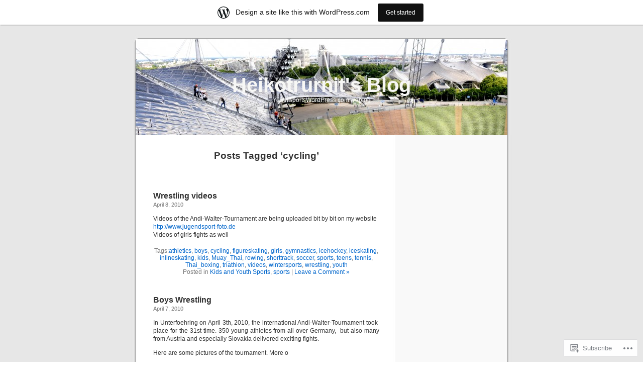

--- FILE ---
content_type: text/html; charset=UTF-8
request_url: https://heikotrurnit.wordpress.com/tag/cycling/
body_size: 17872
content:
<!DOCTYPE html PUBLIC "-//W3C//DTD XHTML 1.0 Transitional//EN" "http://www.w3.org/TR/xhtml1/DTD/xhtml1-transitional.dtd">
<html xmlns="http://www.w3.org/1999/xhtml" lang="en">

<head profile="http://gmpg.org/xfn/11">
<meta http-equiv="Content-Type" content="text/html; charset=UTF-8" />
<title>cycling | Heikotrurnit&#039;s Blog</title>
<link rel="pingback" href="https://heikotrurnit.wordpress.com/xmlrpc.php" />
<meta name='robots' content='max-image-preview:large' />
<link rel='dns-prefetch' href='//s0.wp.com' />
<link rel="alternate" type="application/rss+xml" title="Heikotrurnit&#039;s Blog &raquo; Feed" href="https://heikotrurnit.wordpress.com/feed/" />
<link rel="alternate" type="application/rss+xml" title="Heikotrurnit&#039;s Blog &raquo; Comments Feed" href="https://heikotrurnit.wordpress.com/comments/feed/" />
<link rel="alternate" type="application/rss+xml" title="Heikotrurnit&#039;s Blog &raquo; cycling Tag Feed" href="https://heikotrurnit.wordpress.com/tag/cycling/feed/" />
	<script type="text/javascript">
		/* <![CDATA[ */
		function addLoadEvent(func) {
			var oldonload = window.onload;
			if (typeof window.onload != 'function') {
				window.onload = func;
			} else {
				window.onload = function () {
					oldonload();
					func();
				}
			}
		}
		/* ]]> */
	</script>
	<link crossorigin='anonymous' rel='stylesheet' id='all-css-0-1' href='/wp-content/blog-plugins/marketing-bar/css/marketing-bar.css?m=1761640963i&cssminify=yes' type='text/css' media='all' />
<style id='wp-emoji-styles-inline-css'>

	img.wp-smiley, img.emoji {
		display: inline !important;
		border: none !important;
		box-shadow: none !important;
		height: 1em !important;
		width: 1em !important;
		margin: 0 0.07em !important;
		vertical-align: -0.1em !important;
		background: none !important;
		padding: 0 !important;
	}
/*# sourceURL=wp-emoji-styles-inline-css */
</style>
<link crossorigin='anonymous' rel='stylesheet' id='all-css-2-1' href='/wp-content/plugins/gutenberg-core/v22.2.0/build/styles/block-library/style.css?m=1764855221i&cssminify=yes' type='text/css' media='all' />
<style id='wp-block-library-inline-css'>
.has-text-align-justify {
	text-align:justify;
}
.has-text-align-justify{text-align:justify;}

/*# sourceURL=wp-block-library-inline-css */
</style><style id='global-styles-inline-css'>
:root{--wp--preset--aspect-ratio--square: 1;--wp--preset--aspect-ratio--4-3: 4/3;--wp--preset--aspect-ratio--3-4: 3/4;--wp--preset--aspect-ratio--3-2: 3/2;--wp--preset--aspect-ratio--2-3: 2/3;--wp--preset--aspect-ratio--16-9: 16/9;--wp--preset--aspect-ratio--9-16: 9/16;--wp--preset--color--black: #000000;--wp--preset--color--cyan-bluish-gray: #abb8c3;--wp--preset--color--white: #ffffff;--wp--preset--color--pale-pink: #f78da7;--wp--preset--color--vivid-red: #cf2e2e;--wp--preset--color--luminous-vivid-orange: #ff6900;--wp--preset--color--luminous-vivid-amber: #fcb900;--wp--preset--color--light-green-cyan: #7bdcb5;--wp--preset--color--vivid-green-cyan: #00d084;--wp--preset--color--pale-cyan-blue: #8ed1fc;--wp--preset--color--vivid-cyan-blue: #0693e3;--wp--preset--color--vivid-purple: #9b51e0;--wp--preset--gradient--vivid-cyan-blue-to-vivid-purple: linear-gradient(135deg,rgb(6,147,227) 0%,rgb(155,81,224) 100%);--wp--preset--gradient--light-green-cyan-to-vivid-green-cyan: linear-gradient(135deg,rgb(122,220,180) 0%,rgb(0,208,130) 100%);--wp--preset--gradient--luminous-vivid-amber-to-luminous-vivid-orange: linear-gradient(135deg,rgb(252,185,0) 0%,rgb(255,105,0) 100%);--wp--preset--gradient--luminous-vivid-orange-to-vivid-red: linear-gradient(135deg,rgb(255,105,0) 0%,rgb(207,46,46) 100%);--wp--preset--gradient--very-light-gray-to-cyan-bluish-gray: linear-gradient(135deg,rgb(238,238,238) 0%,rgb(169,184,195) 100%);--wp--preset--gradient--cool-to-warm-spectrum: linear-gradient(135deg,rgb(74,234,220) 0%,rgb(151,120,209) 20%,rgb(207,42,186) 40%,rgb(238,44,130) 60%,rgb(251,105,98) 80%,rgb(254,248,76) 100%);--wp--preset--gradient--blush-light-purple: linear-gradient(135deg,rgb(255,206,236) 0%,rgb(152,150,240) 100%);--wp--preset--gradient--blush-bordeaux: linear-gradient(135deg,rgb(254,205,165) 0%,rgb(254,45,45) 50%,rgb(107,0,62) 100%);--wp--preset--gradient--luminous-dusk: linear-gradient(135deg,rgb(255,203,112) 0%,rgb(199,81,192) 50%,rgb(65,88,208) 100%);--wp--preset--gradient--pale-ocean: linear-gradient(135deg,rgb(255,245,203) 0%,rgb(182,227,212) 50%,rgb(51,167,181) 100%);--wp--preset--gradient--electric-grass: linear-gradient(135deg,rgb(202,248,128) 0%,rgb(113,206,126) 100%);--wp--preset--gradient--midnight: linear-gradient(135deg,rgb(2,3,129) 0%,rgb(40,116,252) 100%);--wp--preset--font-size--small: 13px;--wp--preset--font-size--medium: 20px;--wp--preset--font-size--large: 36px;--wp--preset--font-size--x-large: 42px;--wp--preset--font-family--albert-sans: 'Albert Sans', sans-serif;--wp--preset--font-family--alegreya: Alegreya, serif;--wp--preset--font-family--arvo: Arvo, serif;--wp--preset--font-family--bodoni-moda: 'Bodoni Moda', serif;--wp--preset--font-family--bricolage-grotesque: 'Bricolage Grotesque', sans-serif;--wp--preset--font-family--cabin: Cabin, sans-serif;--wp--preset--font-family--chivo: Chivo, sans-serif;--wp--preset--font-family--commissioner: Commissioner, sans-serif;--wp--preset--font-family--cormorant: Cormorant, serif;--wp--preset--font-family--courier-prime: 'Courier Prime', monospace;--wp--preset--font-family--crimson-pro: 'Crimson Pro', serif;--wp--preset--font-family--dm-mono: 'DM Mono', monospace;--wp--preset--font-family--dm-sans: 'DM Sans', sans-serif;--wp--preset--font-family--dm-serif-display: 'DM Serif Display', serif;--wp--preset--font-family--domine: Domine, serif;--wp--preset--font-family--eb-garamond: 'EB Garamond', serif;--wp--preset--font-family--epilogue: Epilogue, sans-serif;--wp--preset--font-family--fahkwang: Fahkwang, sans-serif;--wp--preset--font-family--figtree: Figtree, sans-serif;--wp--preset--font-family--fira-sans: 'Fira Sans', sans-serif;--wp--preset--font-family--fjalla-one: 'Fjalla One', sans-serif;--wp--preset--font-family--fraunces: Fraunces, serif;--wp--preset--font-family--gabarito: Gabarito, system-ui;--wp--preset--font-family--ibm-plex-mono: 'IBM Plex Mono', monospace;--wp--preset--font-family--ibm-plex-sans: 'IBM Plex Sans', sans-serif;--wp--preset--font-family--ibarra-real-nova: 'Ibarra Real Nova', serif;--wp--preset--font-family--instrument-serif: 'Instrument Serif', serif;--wp--preset--font-family--inter: Inter, sans-serif;--wp--preset--font-family--josefin-sans: 'Josefin Sans', sans-serif;--wp--preset--font-family--jost: Jost, sans-serif;--wp--preset--font-family--libre-baskerville: 'Libre Baskerville', serif;--wp--preset--font-family--libre-franklin: 'Libre Franklin', sans-serif;--wp--preset--font-family--literata: Literata, serif;--wp--preset--font-family--lora: Lora, serif;--wp--preset--font-family--merriweather: Merriweather, serif;--wp--preset--font-family--montserrat: Montserrat, sans-serif;--wp--preset--font-family--newsreader: Newsreader, serif;--wp--preset--font-family--noto-sans-mono: 'Noto Sans Mono', sans-serif;--wp--preset--font-family--nunito: Nunito, sans-serif;--wp--preset--font-family--open-sans: 'Open Sans', sans-serif;--wp--preset--font-family--overpass: Overpass, sans-serif;--wp--preset--font-family--pt-serif: 'PT Serif', serif;--wp--preset--font-family--petrona: Petrona, serif;--wp--preset--font-family--piazzolla: Piazzolla, serif;--wp--preset--font-family--playfair-display: 'Playfair Display', serif;--wp--preset--font-family--plus-jakarta-sans: 'Plus Jakarta Sans', sans-serif;--wp--preset--font-family--poppins: Poppins, sans-serif;--wp--preset--font-family--raleway: Raleway, sans-serif;--wp--preset--font-family--roboto: Roboto, sans-serif;--wp--preset--font-family--roboto-slab: 'Roboto Slab', serif;--wp--preset--font-family--rubik: Rubik, sans-serif;--wp--preset--font-family--rufina: Rufina, serif;--wp--preset--font-family--sora: Sora, sans-serif;--wp--preset--font-family--source-sans-3: 'Source Sans 3', sans-serif;--wp--preset--font-family--source-serif-4: 'Source Serif 4', serif;--wp--preset--font-family--space-mono: 'Space Mono', monospace;--wp--preset--font-family--syne: Syne, sans-serif;--wp--preset--font-family--texturina: Texturina, serif;--wp--preset--font-family--urbanist: Urbanist, sans-serif;--wp--preset--font-family--work-sans: 'Work Sans', sans-serif;--wp--preset--spacing--20: 0.44rem;--wp--preset--spacing--30: 0.67rem;--wp--preset--spacing--40: 1rem;--wp--preset--spacing--50: 1.5rem;--wp--preset--spacing--60: 2.25rem;--wp--preset--spacing--70: 3.38rem;--wp--preset--spacing--80: 5.06rem;--wp--preset--shadow--natural: 6px 6px 9px rgba(0, 0, 0, 0.2);--wp--preset--shadow--deep: 12px 12px 50px rgba(0, 0, 0, 0.4);--wp--preset--shadow--sharp: 6px 6px 0px rgba(0, 0, 0, 0.2);--wp--preset--shadow--outlined: 6px 6px 0px -3px rgb(255, 255, 255), 6px 6px rgb(0, 0, 0);--wp--preset--shadow--crisp: 6px 6px 0px rgb(0, 0, 0);}:where(.is-layout-flex){gap: 0.5em;}:where(.is-layout-grid){gap: 0.5em;}body .is-layout-flex{display: flex;}.is-layout-flex{flex-wrap: wrap;align-items: center;}.is-layout-flex > :is(*, div){margin: 0;}body .is-layout-grid{display: grid;}.is-layout-grid > :is(*, div){margin: 0;}:where(.wp-block-columns.is-layout-flex){gap: 2em;}:where(.wp-block-columns.is-layout-grid){gap: 2em;}:where(.wp-block-post-template.is-layout-flex){gap: 1.25em;}:where(.wp-block-post-template.is-layout-grid){gap: 1.25em;}.has-black-color{color: var(--wp--preset--color--black) !important;}.has-cyan-bluish-gray-color{color: var(--wp--preset--color--cyan-bluish-gray) !important;}.has-white-color{color: var(--wp--preset--color--white) !important;}.has-pale-pink-color{color: var(--wp--preset--color--pale-pink) !important;}.has-vivid-red-color{color: var(--wp--preset--color--vivid-red) !important;}.has-luminous-vivid-orange-color{color: var(--wp--preset--color--luminous-vivid-orange) !important;}.has-luminous-vivid-amber-color{color: var(--wp--preset--color--luminous-vivid-amber) !important;}.has-light-green-cyan-color{color: var(--wp--preset--color--light-green-cyan) !important;}.has-vivid-green-cyan-color{color: var(--wp--preset--color--vivid-green-cyan) !important;}.has-pale-cyan-blue-color{color: var(--wp--preset--color--pale-cyan-blue) !important;}.has-vivid-cyan-blue-color{color: var(--wp--preset--color--vivid-cyan-blue) !important;}.has-vivid-purple-color{color: var(--wp--preset--color--vivid-purple) !important;}.has-black-background-color{background-color: var(--wp--preset--color--black) !important;}.has-cyan-bluish-gray-background-color{background-color: var(--wp--preset--color--cyan-bluish-gray) !important;}.has-white-background-color{background-color: var(--wp--preset--color--white) !important;}.has-pale-pink-background-color{background-color: var(--wp--preset--color--pale-pink) !important;}.has-vivid-red-background-color{background-color: var(--wp--preset--color--vivid-red) !important;}.has-luminous-vivid-orange-background-color{background-color: var(--wp--preset--color--luminous-vivid-orange) !important;}.has-luminous-vivid-amber-background-color{background-color: var(--wp--preset--color--luminous-vivid-amber) !important;}.has-light-green-cyan-background-color{background-color: var(--wp--preset--color--light-green-cyan) !important;}.has-vivid-green-cyan-background-color{background-color: var(--wp--preset--color--vivid-green-cyan) !important;}.has-pale-cyan-blue-background-color{background-color: var(--wp--preset--color--pale-cyan-blue) !important;}.has-vivid-cyan-blue-background-color{background-color: var(--wp--preset--color--vivid-cyan-blue) !important;}.has-vivid-purple-background-color{background-color: var(--wp--preset--color--vivid-purple) !important;}.has-black-border-color{border-color: var(--wp--preset--color--black) !important;}.has-cyan-bluish-gray-border-color{border-color: var(--wp--preset--color--cyan-bluish-gray) !important;}.has-white-border-color{border-color: var(--wp--preset--color--white) !important;}.has-pale-pink-border-color{border-color: var(--wp--preset--color--pale-pink) !important;}.has-vivid-red-border-color{border-color: var(--wp--preset--color--vivid-red) !important;}.has-luminous-vivid-orange-border-color{border-color: var(--wp--preset--color--luminous-vivid-orange) !important;}.has-luminous-vivid-amber-border-color{border-color: var(--wp--preset--color--luminous-vivid-amber) !important;}.has-light-green-cyan-border-color{border-color: var(--wp--preset--color--light-green-cyan) !important;}.has-vivid-green-cyan-border-color{border-color: var(--wp--preset--color--vivid-green-cyan) !important;}.has-pale-cyan-blue-border-color{border-color: var(--wp--preset--color--pale-cyan-blue) !important;}.has-vivid-cyan-blue-border-color{border-color: var(--wp--preset--color--vivid-cyan-blue) !important;}.has-vivid-purple-border-color{border-color: var(--wp--preset--color--vivid-purple) !important;}.has-vivid-cyan-blue-to-vivid-purple-gradient-background{background: var(--wp--preset--gradient--vivid-cyan-blue-to-vivid-purple) !important;}.has-light-green-cyan-to-vivid-green-cyan-gradient-background{background: var(--wp--preset--gradient--light-green-cyan-to-vivid-green-cyan) !important;}.has-luminous-vivid-amber-to-luminous-vivid-orange-gradient-background{background: var(--wp--preset--gradient--luminous-vivid-amber-to-luminous-vivid-orange) !important;}.has-luminous-vivid-orange-to-vivid-red-gradient-background{background: var(--wp--preset--gradient--luminous-vivid-orange-to-vivid-red) !important;}.has-very-light-gray-to-cyan-bluish-gray-gradient-background{background: var(--wp--preset--gradient--very-light-gray-to-cyan-bluish-gray) !important;}.has-cool-to-warm-spectrum-gradient-background{background: var(--wp--preset--gradient--cool-to-warm-spectrum) !important;}.has-blush-light-purple-gradient-background{background: var(--wp--preset--gradient--blush-light-purple) !important;}.has-blush-bordeaux-gradient-background{background: var(--wp--preset--gradient--blush-bordeaux) !important;}.has-luminous-dusk-gradient-background{background: var(--wp--preset--gradient--luminous-dusk) !important;}.has-pale-ocean-gradient-background{background: var(--wp--preset--gradient--pale-ocean) !important;}.has-electric-grass-gradient-background{background: var(--wp--preset--gradient--electric-grass) !important;}.has-midnight-gradient-background{background: var(--wp--preset--gradient--midnight) !important;}.has-small-font-size{font-size: var(--wp--preset--font-size--small) !important;}.has-medium-font-size{font-size: var(--wp--preset--font-size--medium) !important;}.has-large-font-size{font-size: var(--wp--preset--font-size--large) !important;}.has-x-large-font-size{font-size: var(--wp--preset--font-size--x-large) !important;}.has-albert-sans-font-family{font-family: var(--wp--preset--font-family--albert-sans) !important;}.has-alegreya-font-family{font-family: var(--wp--preset--font-family--alegreya) !important;}.has-arvo-font-family{font-family: var(--wp--preset--font-family--arvo) !important;}.has-bodoni-moda-font-family{font-family: var(--wp--preset--font-family--bodoni-moda) !important;}.has-bricolage-grotesque-font-family{font-family: var(--wp--preset--font-family--bricolage-grotesque) !important;}.has-cabin-font-family{font-family: var(--wp--preset--font-family--cabin) !important;}.has-chivo-font-family{font-family: var(--wp--preset--font-family--chivo) !important;}.has-commissioner-font-family{font-family: var(--wp--preset--font-family--commissioner) !important;}.has-cormorant-font-family{font-family: var(--wp--preset--font-family--cormorant) !important;}.has-courier-prime-font-family{font-family: var(--wp--preset--font-family--courier-prime) !important;}.has-crimson-pro-font-family{font-family: var(--wp--preset--font-family--crimson-pro) !important;}.has-dm-mono-font-family{font-family: var(--wp--preset--font-family--dm-mono) !important;}.has-dm-sans-font-family{font-family: var(--wp--preset--font-family--dm-sans) !important;}.has-dm-serif-display-font-family{font-family: var(--wp--preset--font-family--dm-serif-display) !important;}.has-domine-font-family{font-family: var(--wp--preset--font-family--domine) !important;}.has-eb-garamond-font-family{font-family: var(--wp--preset--font-family--eb-garamond) !important;}.has-epilogue-font-family{font-family: var(--wp--preset--font-family--epilogue) !important;}.has-fahkwang-font-family{font-family: var(--wp--preset--font-family--fahkwang) !important;}.has-figtree-font-family{font-family: var(--wp--preset--font-family--figtree) !important;}.has-fira-sans-font-family{font-family: var(--wp--preset--font-family--fira-sans) !important;}.has-fjalla-one-font-family{font-family: var(--wp--preset--font-family--fjalla-one) !important;}.has-fraunces-font-family{font-family: var(--wp--preset--font-family--fraunces) !important;}.has-gabarito-font-family{font-family: var(--wp--preset--font-family--gabarito) !important;}.has-ibm-plex-mono-font-family{font-family: var(--wp--preset--font-family--ibm-plex-mono) !important;}.has-ibm-plex-sans-font-family{font-family: var(--wp--preset--font-family--ibm-plex-sans) !important;}.has-ibarra-real-nova-font-family{font-family: var(--wp--preset--font-family--ibarra-real-nova) !important;}.has-instrument-serif-font-family{font-family: var(--wp--preset--font-family--instrument-serif) !important;}.has-inter-font-family{font-family: var(--wp--preset--font-family--inter) !important;}.has-josefin-sans-font-family{font-family: var(--wp--preset--font-family--josefin-sans) !important;}.has-jost-font-family{font-family: var(--wp--preset--font-family--jost) !important;}.has-libre-baskerville-font-family{font-family: var(--wp--preset--font-family--libre-baskerville) !important;}.has-libre-franklin-font-family{font-family: var(--wp--preset--font-family--libre-franklin) !important;}.has-literata-font-family{font-family: var(--wp--preset--font-family--literata) !important;}.has-lora-font-family{font-family: var(--wp--preset--font-family--lora) !important;}.has-merriweather-font-family{font-family: var(--wp--preset--font-family--merriweather) !important;}.has-montserrat-font-family{font-family: var(--wp--preset--font-family--montserrat) !important;}.has-newsreader-font-family{font-family: var(--wp--preset--font-family--newsreader) !important;}.has-noto-sans-mono-font-family{font-family: var(--wp--preset--font-family--noto-sans-mono) !important;}.has-nunito-font-family{font-family: var(--wp--preset--font-family--nunito) !important;}.has-open-sans-font-family{font-family: var(--wp--preset--font-family--open-sans) !important;}.has-overpass-font-family{font-family: var(--wp--preset--font-family--overpass) !important;}.has-pt-serif-font-family{font-family: var(--wp--preset--font-family--pt-serif) !important;}.has-petrona-font-family{font-family: var(--wp--preset--font-family--petrona) !important;}.has-piazzolla-font-family{font-family: var(--wp--preset--font-family--piazzolla) !important;}.has-playfair-display-font-family{font-family: var(--wp--preset--font-family--playfair-display) !important;}.has-plus-jakarta-sans-font-family{font-family: var(--wp--preset--font-family--plus-jakarta-sans) !important;}.has-poppins-font-family{font-family: var(--wp--preset--font-family--poppins) !important;}.has-raleway-font-family{font-family: var(--wp--preset--font-family--raleway) !important;}.has-roboto-font-family{font-family: var(--wp--preset--font-family--roboto) !important;}.has-roboto-slab-font-family{font-family: var(--wp--preset--font-family--roboto-slab) !important;}.has-rubik-font-family{font-family: var(--wp--preset--font-family--rubik) !important;}.has-rufina-font-family{font-family: var(--wp--preset--font-family--rufina) !important;}.has-sora-font-family{font-family: var(--wp--preset--font-family--sora) !important;}.has-source-sans-3-font-family{font-family: var(--wp--preset--font-family--source-sans-3) !important;}.has-source-serif-4-font-family{font-family: var(--wp--preset--font-family--source-serif-4) !important;}.has-space-mono-font-family{font-family: var(--wp--preset--font-family--space-mono) !important;}.has-syne-font-family{font-family: var(--wp--preset--font-family--syne) !important;}.has-texturina-font-family{font-family: var(--wp--preset--font-family--texturina) !important;}.has-urbanist-font-family{font-family: var(--wp--preset--font-family--urbanist) !important;}.has-work-sans-font-family{font-family: var(--wp--preset--font-family--work-sans) !important;}
/*# sourceURL=global-styles-inline-css */
</style>

<style id='classic-theme-styles-inline-css'>
/*! This file is auto-generated */
.wp-block-button__link{color:#fff;background-color:#32373c;border-radius:9999px;box-shadow:none;text-decoration:none;padding:calc(.667em + 2px) calc(1.333em + 2px);font-size:1.125em}.wp-block-file__button{background:#32373c;color:#fff;text-decoration:none}
/*# sourceURL=/wp-includes/css/classic-themes.min.css */
</style>
<link crossorigin='anonymous' rel='stylesheet' id='all-css-4-1' href='/_static/??-eJx9jtsKwjAQRH/IzZK2eHkQv6VJF43Ntks2afHvjQhVEHyZh+GcYXAV8POUacoosVzDpOhnF2c/KjbGHo0FDSyRINFiOhyC5o0AzY9Ixqvu8GuIC3y2EtWepc8vgmkIPUXiiv3TVqkOOCeJVKEmh8KQb1XUH+9doxSHY3Ep+BG3Xxc+20Nn96e2bZv7EwPwVzo=&cssminify=yes' type='text/css' media='all' />
<link crossorigin='anonymous' rel='stylesheet' id='all-css-6-1' href='/_static/??-eJx9i8sKg0AMAH/INSz2eZB+i25jSBs3solI/77bW4XS2wzMwLaEpNkxO8xrWGQlzgYb3wndYBJOzwLmL8E2mTXwuy84ilJFglp96b+JUINoGpw17yRMMnD5rLe5j4fr5XzqumN8vAFbwD/7&cssminify=yes' type='text/css' media='all' />
<link crossorigin='anonymous' rel='stylesheet' id='print-css-7-1' href='/wp-content/mu-plugins/global-print/global-print.css?m=1465851035i&cssminify=yes' type='text/css' media='print' />
<style id='jetpack-global-styles-frontend-style-inline-css'>
:root { --font-headings: unset; --font-base: unset; --font-headings-default: -apple-system,BlinkMacSystemFont,"Segoe UI",Roboto,Oxygen-Sans,Ubuntu,Cantarell,"Helvetica Neue",sans-serif; --font-base-default: -apple-system,BlinkMacSystemFont,"Segoe UI",Roboto,Oxygen-Sans,Ubuntu,Cantarell,"Helvetica Neue",sans-serif;}
/*# sourceURL=jetpack-global-styles-frontend-style-inline-css */
</style>
<link crossorigin='anonymous' rel='stylesheet' id='all-css-10-1' href='/wp-content/themes/h4/global.css?m=1420737423i&cssminify=yes' type='text/css' media='all' />
<script type="text/javascript" id="wpcom-actionbar-placeholder-js-extra">
/* <![CDATA[ */
var actionbardata = {"siteID":"12848281","postID":"0","siteURL":"https://heikotrurnit.wordpress.com","xhrURL":"https://heikotrurnit.wordpress.com/wp-admin/admin-ajax.php","nonce":"2b4b87fe72","isLoggedIn":"","statusMessage":"","subsEmailDefault":"instantly","proxyScriptUrl":"https://s0.wp.com/wp-content/js/wpcom-proxy-request.js?m=1513050504i&amp;ver=20211021","i18n":{"followedText":"New posts from this site will now appear in your \u003Ca href=\"https://wordpress.com/reader\"\u003EReader\u003C/a\u003E","foldBar":"Collapse this bar","unfoldBar":"Expand this bar","shortLinkCopied":"Shortlink copied to clipboard."}};
//# sourceURL=wpcom-actionbar-placeholder-js-extra
/* ]]> */
</script>
<script type="text/javascript" id="jetpack-mu-wpcom-settings-js-before">
/* <![CDATA[ */
var JETPACK_MU_WPCOM_SETTINGS = {"assetsUrl":"https://s0.wp.com/wp-content/mu-plugins/jetpack-mu-wpcom-plugin/moon/jetpack_vendor/automattic/jetpack-mu-wpcom/src/build/"};
//# sourceURL=jetpack-mu-wpcom-settings-js-before
/* ]]> */
</script>
<script crossorigin='anonymous' type='text/javascript'  src='/wp-content/js/rlt-proxy.js?m=1720530689i'></script>
<script type="text/javascript" id="rlt-proxy-js-after">
/* <![CDATA[ */
	rltInitialize( {"token":null,"iframeOrigins":["https:\/\/widgets.wp.com"]} );
//# sourceURL=rlt-proxy-js-after
/* ]]> */
</script>
<link rel="EditURI" type="application/rsd+xml" title="RSD" href="https://heikotrurnit.wordpress.com/xmlrpc.php?rsd" />
<meta name="generator" content="WordPress.com" />

<!-- Jetpack Open Graph Tags -->
<meta property="og:type" content="website" />
<meta property="og:title" content="cycling &#8211; Heikotrurnit&#039;s Blog" />
<meta property="og:url" content="https://heikotrurnit.wordpress.com/tag/cycling/" />
<meta property="og:site_name" content="Heikotrurnit&#039;s Blog" />
<meta property="og:image" content="https://s0.wp.com/i/blank.jpg?m=1383295312i" />
<meta property="og:image:width" content="200" />
<meta property="og:image:height" content="200" />
<meta property="og:image:alt" content="" />
<meta property="og:locale" content="en_US" />
<meta property="fb:app_id" content="249643311490" />

<!-- End Jetpack Open Graph Tags -->
<link rel="shortcut icon" type="image/x-icon" href="https://s0.wp.com/i/favicon.ico?m=1713425267i" sizes="16x16 24x24 32x32 48x48" />
<link rel="icon" type="image/x-icon" href="https://s0.wp.com/i/favicon.ico?m=1713425267i" sizes="16x16 24x24 32x32 48x48" />
<link rel="apple-touch-icon" href="https://s0.wp.com/i/webclip.png?m=1713868326i" />
<link rel='openid.server' href='https://heikotrurnit.wordpress.com/?openidserver=1' />
<link rel='openid.delegate' href='https://heikotrurnit.wordpress.com/' />
<link rel="search" type="application/opensearchdescription+xml" href="https://heikotrurnit.wordpress.com/osd.xml" title="Heikotrurnit&#039;s Blog" />
<link rel="search" type="application/opensearchdescription+xml" href="https://s1.wp.com/opensearch.xml" title="WordPress.com" />
<style type='text/css'><!--
body { background: url("https://s0.wp.com/wp-content/themes/pub/kubrick/images/kubrickbgcolor.gif?m=1273203575i"); }
#page { background: url("https://s0.wp.com/wp-content/themes/pub/kubrick/images/kubrickbg.gif?m=1273203575i") repeat-y top; border: none; }
#header { background: url("https://s0.wp.com/wp-content/themes/pub/kubrick/images/kubrickheader.gif?m=1273203575i") no-repeat bottom center; }
#footer { background: url("https://s0.wp.com/wp-content/themes/pub/kubrick/images/kubrickfooter.gif?m=1273203575i") no-repeat bottom; border: none;}
#header { margin: 0 !important; margin: 0 0 0 1px; padding: 1px; height: 198px; width: 758px; }
#headerimg { margin: 7px 9px 0; height: 192px; width: 740px; }
#headerimg h1 a, #headerimg h1 a:visited, #headerimg .description { color: ; }
#headerimg h1 a, #headerimg .description { display:  }

	--></style><meta name="description" content="Posts about cycling written by heikotrurnit" />
<style type="text/css">
#header     { margin: 0 !important; margin: 0 0 0 1px; padding: 1px; height: 198px; width: 758px; }
#headerimg  { margin: 7px 9px 0; height: 192px; width: 740px; }
#headerimg { background: url(https://heikotrurnit.wordpress.com/wp-content/uploads/2012/03/cropped-dsc1496-pano.jpg) no-repeat top;}
#header h1 a, #header h1 a:hover, #header .description {
	color: #f7f7f5;
}
</style>
<link crossorigin='anonymous' rel='stylesheet' id='all-css-2-3' href='/_static/??-eJyNjMEKgzAQBX9Ifdha9CJ+StF1KdFkN7gJ+X0RbM89zjAMSqxJJbEkhFxHnz9ODBunONN+M4Kq4O2EsHil3WDFRT4aMqvw/yHomj0baD40G/tf9BXXcApj27+ej6Hr2247ASkBO20=&cssminify=yes' type='text/css' media='all' />
</head>
<body class="archive tag tag-cycling tag-1676 wp-theme-pubkubrick customizer-styles-applied jetpack-reblog-enabled has-marketing-bar has-marketing-bar-theme-kubrick">
<div id="page">

<div id="header">
	<div id="headerimg" onclick=" location.href='https://heikotrurnit.wordpress.com';" style="cursor: pointer;">
		<h1><a href="https://heikotrurnit.wordpress.com/">Heikotrurnit&#039;s Blog</a></h1>
		<div class="description">YouthSportsWordPress.com weblog</div>
	</div>
</div>
<hr />

	<div id="content" class="narrowcolumn">

		
 	   	  		<h2 class="pagetitle">Posts Tagged &#8216;cycling&#8217;</h2>
 	  

		<div class="navigation">
			<div class="alignleft"></div>
			<div class="alignright"></div>
		</div>

				<div class="post-96 post type-post status-publish format-standard hentry category-kids-and-youth-sports category-sports tag-athletics tag-boys tag-cycling tag-figureskating tag-girls tag-gymnastics tag-icehockey tag-iceskating tag-inlineskating tag-kids tag-muay_thai tag-rowing tag-shorttrack tag-soccer tag-sports tag-teens tag-tennis tag-thai_boxing tag-triathlon tag-videos tag-wintersports tag-wrestling tag-youth">
				<h3 id="post-96"><a href="https://heikotrurnit.wordpress.com/2010/04/08/wrestling-videos/" rel="bookmark">Wrestling videos</a></h3>
				<small>April 8, 2010</small>

				<div class="entry">
					<p>Videos of the Andi-Walter-Tournament are being uploaded bit by bit on my website<br />
<a href="http://www.jugendsport-foto.de" rel="nofollow">http://www.jugendsport-foto.de</a><br />
Videos of girls fights as well</p>
									</div>

				<p class="postmetadata">Tags:<a href="https://heikotrurnit.wordpress.com/tag/athletics/" rel="tag">athletics</a>, <a href="https://heikotrurnit.wordpress.com/tag/boys/" rel="tag">boys</a>, <a href="https://heikotrurnit.wordpress.com/tag/cycling/" rel="tag">cycling</a>, <a href="https://heikotrurnit.wordpress.com/tag/figureskating/" rel="tag">figureskating</a>, <a href="https://heikotrurnit.wordpress.com/tag/girls/" rel="tag">girls</a>, <a href="https://heikotrurnit.wordpress.com/tag/gymnastics/" rel="tag">gymnastics</a>, <a href="https://heikotrurnit.wordpress.com/tag/icehockey/" rel="tag">icehockey</a>, <a href="https://heikotrurnit.wordpress.com/tag/iceskating/" rel="tag">iceskating</a>, <a href="https://heikotrurnit.wordpress.com/tag/inlineskating/" rel="tag">inlineskating</a>, <a href="https://heikotrurnit.wordpress.com/tag/kids/" rel="tag">kids</a>, <a href="https://heikotrurnit.wordpress.com/tag/muay_thai/" rel="tag">Muay_Thai</a>, <a href="https://heikotrurnit.wordpress.com/tag/rowing/" rel="tag">rowing</a>, <a href="https://heikotrurnit.wordpress.com/tag/shorttrack/" rel="tag">shorttrack</a>, <a href="https://heikotrurnit.wordpress.com/tag/soccer/" rel="tag">soccer</a>, <a href="https://heikotrurnit.wordpress.com/tag/sports/" rel="tag">sports</a>, <a href="https://heikotrurnit.wordpress.com/tag/teens/" rel="tag">teens</a>, <a href="https://heikotrurnit.wordpress.com/tag/tennis/" rel="tag">tennis</a>, <a href="https://heikotrurnit.wordpress.com/tag/thai_boxing/" rel="tag">Thai_boxing</a>, <a href="https://heikotrurnit.wordpress.com/tag/triathlon/" rel="tag">triathlon</a>, <a href="https://heikotrurnit.wordpress.com/tag/videos/" rel="tag">videos</a>, <a href="https://heikotrurnit.wordpress.com/tag/wintersports/" rel="tag">wintersports</a>, <a href="https://heikotrurnit.wordpress.com/tag/wrestling/" rel="tag">wrestling</a>, <a href="https://heikotrurnit.wordpress.com/tag/youth/" rel="tag">youth</a><br /> Posted in <a href="https://heikotrurnit.wordpress.com/category/kids-and-youth-sports/" rel="category tag">Kids and Youth Sports</a>, <a href="https://heikotrurnit.wordpress.com/category/sports/" rel="category tag">sports</a> |   <a href="https://heikotrurnit.wordpress.com/2010/04/08/wrestling-videos/#respond">Leave a Comment &#187;</a></p>
			</div>

				<div class="post-68 post type-post status-publish format-standard hentry category-boys category-kids-and-youth-sports category-sports category-sports-photos tag-athletics tag-boys tag-cycling tag-figureskating tag-girls tag-gymnastics tag-icehockey tag-iceskating tag-inlineskating tag-kids tag-muay_thai tag-rowing tag-shorttrack tag-soccer tag-sports tag-teens tag-tennis tag-thai_boxing tag-triathlon tag-wintersports tag-wrestling tag-youth">
				<h3 id="post-68"><a href="https://heikotrurnit.wordpress.com/2010/04/07/boys-wrestling/" rel="bookmark">Boys Wrestling</a></h3>
				<small>April 7, 2010</small>

				<div class="entry">
					<p>In Unterfoehring on April 3th, 2010, the international Andi-Walter-Tournament took  place for the 31st time. 350 young athletes from all over Germany,  but also many from Austria and especially Slovakia delivered exciting fights.</p>
<p>Here are some pictures of the tournament. More o
		<style type="text/css">
			#gallery-68-1 {
				margin: auto;
			}
			#gallery-68-1 .gallery-item {
				float: left;
				margin-top: 10px;
				text-align: center;
				width: 50%;
			}
			#gallery-68-1 img {
				border: 2px solid #cfcfcf;
			}
			#gallery-68-1 .gallery-caption {
				margin-left: 0;
			}
			/* see gallery_shortcode() in wp-includes/media.php */
		</style>
		<div data-carousel-extra='{&quot;blog_id&quot;:12848281,&quot;permalink&quot;:&quot;https://heikotrurnit.wordpress.com/2010/04/07/boys-wrestling/&quot;}' id='gallery-68-1' class='gallery galleryid-68 gallery-columns-2 gallery-size-thumbnail'><dl class='gallery-item'>
			<dt class='gallery-icon landscape'>
				<a href='https://heikotrurnit.wordpress.com/wp-content/uploads/2010/04/aw10m1-4151.jpg'><img width="150" height="100" src="https://heikotrurnit.wordpress.com/wp-content/uploads/2010/04/aw10m1-4151.jpg?w=150" class="attachment-thumbnail size-thumbnail" alt="" srcset="https://heikotrurnit.wordpress.com/wp-content/uploads/2010/04/aw10m1-4151.jpg?w=150 150w, https://heikotrurnit.wordpress.com/wp-content/uploads/2010/04/aw10m1-4151.jpg?w=300 300w" sizes="(max-width: 150px) 100vw, 150px" data-attachment-id="81" data-permalink="https://heikotrurnit.wordpress.com/2010/04/07/boys-wrestling/aw10m1-415-2/" data-orig-file="https://heikotrurnit.wordpress.com/wp-content/uploads/2010/04/aw10m1-4151.jpg" data-orig-size="560,372" data-comments-opened="1" data-image-meta="{&quot;aperture&quot;:&quot;0&quot;,&quot;credit&quot;:&quot;&quot;,&quot;camera&quot;:&quot;&quot;,&quot;caption&quot;:&quot;&quot;,&quot;created_timestamp&quot;:&quot;0&quot;,&quot;copyright&quot;:&quot;&quot;,&quot;focal_length&quot;:&quot;0&quot;,&quot;iso&quot;:&quot;0&quot;,&quot;shutter_speed&quot;:&quot;0&quot;,&quot;title&quot;:&quot;&quot;}" data-image-title="AW10m1-415" data-image-description="" data-image-caption="" data-medium-file="https://heikotrurnit.wordpress.com/wp-content/uploads/2010/04/aw10m1-4151.jpg?w=300" data-large-file="https://heikotrurnit.wordpress.com/wp-content/uploads/2010/04/aw10m1-4151.jpg?w=450" /></a>
			</dt></dl><dl class='gallery-item'>
			<dt class='gallery-icon landscape'>
				<a href='https://heikotrurnit.wordpress.com/wp-content/uploads/2010/04/aw10m1-0121.jpg'><img width="150" height="100" src="https://heikotrurnit.wordpress.com/wp-content/uploads/2010/04/aw10m1-0121.jpg?w=150" class="attachment-thumbnail size-thumbnail" alt="" srcset="https://heikotrurnit.wordpress.com/wp-content/uploads/2010/04/aw10m1-0121.jpg?w=150 150w, https://heikotrurnit.wordpress.com/wp-content/uploads/2010/04/aw10m1-0121.jpg?w=300 300w" sizes="(max-width: 150px) 100vw, 150px" data-attachment-id="82" data-permalink="https://heikotrurnit.wordpress.com/2010/04/07/boys-wrestling/aw10m1-012-2/" data-orig-file="https://heikotrurnit.wordpress.com/wp-content/uploads/2010/04/aw10m1-0121.jpg" data-orig-size="560,372" data-comments-opened="1" data-image-meta="{&quot;aperture&quot;:&quot;0&quot;,&quot;credit&quot;:&quot;&quot;,&quot;camera&quot;:&quot;&quot;,&quot;caption&quot;:&quot;&quot;,&quot;created_timestamp&quot;:&quot;0&quot;,&quot;copyright&quot;:&quot;&quot;,&quot;focal_length&quot;:&quot;0&quot;,&quot;iso&quot;:&quot;0&quot;,&quot;shutter_speed&quot;:&quot;0&quot;,&quot;title&quot;:&quot;&quot;}" data-image-title="AW10m1-012" data-image-description="" data-image-caption="" data-medium-file="https://heikotrurnit.wordpress.com/wp-content/uploads/2010/04/aw10m1-0121.jpg?w=300" data-large-file="https://heikotrurnit.wordpress.com/wp-content/uploads/2010/04/aw10m1-0121.jpg?w=450" /></a>
			</dt></dl><br style="clear: both" /><dl class='gallery-item'>
			<dt class='gallery-icon landscape'>
				<a href='https://heikotrurnit.wordpress.com/wp-content/uploads/2010/04/aw10m1-0561.jpg'><img width="150" height="100" src="https://heikotrurnit.wordpress.com/wp-content/uploads/2010/04/aw10m1-0561.jpg?w=150" class="attachment-thumbnail size-thumbnail" alt="" srcset="https://heikotrurnit.wordpress.com/wp-content/uploads/2010/04/aw10m1-0561.jpg?w=150 150w, https://heikotrurnit.wordpress.com/wp-content/uploads/2010/04/aw10m1-0561.jpg?w=300 300w" sizes="(max-width: 150px) 100vw, 150px" data-attachment-id="83" data-permalink="https://heikotrurnit.wordpress.com/2010/04/07/boys-wrestling/aw10m1-056-2/" data-orig-file="https://heikotrurnit.wordpress.com/wp-content/uploads/2010/04/aw10m1-0561.jpg" data-orig-size="560,372" data-comments-opened="1" data-image-meta="{&quot;aperture&quot;:&quot;0&quot;,&quot;credit&quot;:&quot;&quot;,&quot;camera&quot;:&quot;&quot;,&quot;caption&quot;:&quot;&quot;,&quot;created_timestamp&quot;:&quot;0&quot;,&quot;copyright&quot;:&quot;&quot;,&quot;focal_length&quot;:&quot;0&quot;,&quot;iso&quot;:&quot;0&quot;,&quot;shutter_speed&quot;:&quot;0&quot;,&quot;title&quot;:&quot;&quot;}" data-image-title="AW10m1-056" data-image-description="" data-image-caption="" data-medium-file="https://heikotrurnit.wordpress.com/wp-content/uploads/2010/04/aw10m1-0561.jpg?w=300" data-large-file="https://heikotrurnit.wordpress.com/wp-content/uploads/2010/04/aw10m1-0561.jpg?w=450" /></a>
			</dt></dl><dl class='gallery-item'>
			<dt class='gallery-icon landscape'>
				<a href='https://heikotrurnit.wordpress.com/wp-content/uploads/2010/04/aw10m1-0701.jpg'><img width="150" height="100" src="https://heikotrurnit.wordpress.com/wp-content/uploads/2010/04/aw10m1-0701.jpg?w=150" class="attachment-thumbnail size-thumbnail" alt="" srcset="https://heikotrurnit.wordpress.com/wp-content/uploads/2010/04/aw10m1-0701.jpg?w=150 150w, https://heikotrurnit.wordpress.com/wp-content/uploads/2010/04/aw10m1-0701.jpg?w=300 300w" sizes="(max-width: 150px) 100vw, 150px" data-attachment-id="84" data-permalink="https://heikotrurnit.wordpress.com/2010/04/07/boys-wrestling/aw10m1-070-2/" data-orig-file="https://heikotrurnit.wordpress.com/wp-content/uploads/2010/04/aw10m1-0701.jpg" data-orig-size="560,372" data-comments-opened="1" data-image-meta="{&quot;aperture&quot;:&quot;0&quot;,&quot;credit&quot;:&quot;&quot;,&quot;camera&quot;:&quot;&quot;,&quot;caption&quot;:&quot;&quot;,&quot;created_timestamp&quot;:&quot;0&quot;,&quot;copyright&quot;:&quot;&quot;,&quot;focal_length&quot;:&quot;0&quot;,&quot;iso&quot;:&quot;0&quot;,&quot;shutter_speed&quot;:&quot;0&quot;,&quot;title&quot;:&quot;&quot;}" data-image-title="AW10m1-070" data-image-description="" data-image-caption="" data-medium-file="https://heikotrurnit.wordpress.com/wp-content/uploads/2010/04/aw10m1-0701.jpg?w=300" data-large-file="https://heikotrurnit.wordpress.com/wp-content/uploads/2010/04/aw10m1-0701.jpg?w=450" /></a>
			</dt></dl><br style="clear: both" /><dl class='gallery-item'>
			<dt class='gallery-icon landscape'>
				<a href='https://heikotrurnit.wordpress.com/wp-content/uploads/2010/04/aw10m1-0761.jpg'><img width="150" height="100" src="https://heikotrurnit.wordpress.com/wp-content/uploads/2010/04/aw10m1-0761.jpg?w=150" class="attachment-thumbnail size-thumbnail" alt="" srcset="https://heikotrurnit.wordpress.com/wp-content/uploads/2010/04/aw10m1-0761.jpg?w=150 150w, https://heikotrurnit.wordpress.com/wp-content/uploads/2010/04/aw10m1-0761.jpg?w=300 300w" sizes="(max-width: 150px) 100vw, 150px" data-attachment-id="85" data-permalink="https://heikotrurnit.wordpress.com/2010/04/07/boys-wrestling/aw10m1-076-2/" data-orig-file="https://heikotrurnit.wordpress.com/wp-content/uploads/2010/04/aw10m1-0761.jpg" data-orig-size="560,372" data-comments-opened="1" data-image-meta="{&quot;aperture&quot;:&quot;0&quot;,&quot;credit&quot;:&quot;&quot;,&quot;camera&quot;:&quot;&quot;,&quot;caption&quot;:&quot;&quot;,&quot;created_timestamp&quot;:&quot;0&quot;,&quot;copyright&quot;:&quot;&quot;,&quot;focal_length&quot;:&quot;0&quot;,&quot;iso&quot;:&quot;0&quot;,&quot;shutter_speed&quot;:&quot;0&quot;,&quot;title&quot;:&quot;&quot;}" data-image-title="AW10m1-076" data-image-description="" data-image-caption="" data-medium-file="https://heikotrurnit.wordpress.com/wp-content/uploads/2010/04/aw10m1-0761.jpg?w=300" data-large-file="https://heikotrurnit.wordpress.com/wp-content/uploads/2010/04/aw10m1-0761.jpg?w=450" /></a>
			</dt></dl><dl class='gallery-item'>
			<dt class='gallery-icon portrait'>
				<a href='https://heikotrurnit.wordpress.com/wp-content/uploads/2010/04/aw10m1-0961.jpg'><img width="100" height="150" src="https://heikotrurnit.wordpress.com/wp-content/uploads/2010/04/aw10m1-0961.jpg?w=100" class="attachment-thumbnail size-thumbnail" alt="" srcset="https://heikotrurnit.wordpress.com/wp-content/uploads/2010/04/aw10m1-0961.jpg?w=100 100w, https://heikotrurnit.wordpress.com/wp-content/uploads/2010/04/aw10m1-0961.jpg?w=200 200w" sizes="(max-width: 100px) 100vw, 100px" data-attachment-id="86" data-permalink="https://heikotrurnit.wordpress.com/2010/04/07/boys-wrestling/aw10m1-096-2/" data-orig-file="https://heikotrurnit.wordpress.com/wp-content/uploads/2010/04/aw10m1-0961.jpg" data-orig-size="372,560" data-comments-opened="1" data-image-meta="{&quot;aperture&quot;:&quot;0&quot;,&quot;credit&quot;:&quot;&quot;,&quot;camera&quot;:&quot;&quot;,&quot;caption&quot;:&quot;&quot;,&quot;created_timestamp&quot;:&quot;0&quot;,&quot;copyright&quot;:&quot;&quot;,&quot;focal_length&quot;:&quot;0&quot;,&quot;iso&quot;:&quot;0&quot;,&quot;shutter_speed&quot;:&quot;0&quot;,&quot;title&quot;:&quot;&quot;}" data-image-title="AW10m1-096" data-image-description="" data-image-caption="" data-medium-file="https://heikotrurnit.wordpress.com/wp-content/uploads/2010/04/aw10m1-0961.jpg?w=199" data-large-file="https://heikotrurnit.wordpress.com/wp-content/uploads/2010/04/aw10m1-0961.jpg?w=372" /></a>
			</dt></dl><br style="clear: both" /><dl class='gallery-item'>
			<dt class='gallery-icon landscape'>
				<a href='https://heikotrurnit.wordpress.com/wp-content/uploads/2010/04/aw10m1-1241.jpg'><img width="150" height="100" src="https://heikotrurnit.wordpress.com/wp-content/uploads/2010/04/aw10m1-1241.jpg?w=150" class="attachment-thumbnail size-thumbnail" alt="" srcset="https://heikotrurnit.wordpress.com/wp-content/uploads/2010/04/aw10m1-1241.jpg?w=150 150w, https://heikotrurnit.wordpress.com/wp-content/uploads/2010/04/aw10m1-1241.jpg?w=300 300w" sizes="(max-width: 150px) 100vw, 150px" data-attachment-id="87" data-permalink="https://heikotrurnit.wordpress.com/2010/04/07/boys-wrestling/aw10m1-124-2/" data-orig-file="https://heikotrurnit.wordpress.com/wp-content/uploads/2010/04/aw10m1-1241.jpg" data-orig-size="560,372" data-comments-opened="1" data-image-meta="{&quot;aperture&quot;:&quot;0&quot;,&quot;credit&quot;:&quot;&quot;,&quot;camera&quot;:&quot;&quot;,&quot;caption&quot;:&quot;&quot;,&quot;created_timestamp&quot;:&quot;0&quot;,&quot;copyright&quot;:&quot;&quot;,&quot;focal_length&quot;:&quot;0&quot;,&quot;iso&quot;:&quot;0&quot;,&quot;shutter_speed&quot;:&quot;0&quot;,&quot;title&quot;:&quot;&quot;}" data-image-title="AW10m1-124" data-image-description="" data-image-caption="" data-medium-file="https://heikotrurnit.wordpress.com/wp-content/uploads/2010/04/aw10m1-1241.jpg?w=300" data-large-file="https://heikotrurnit.wordpress.com/wp-content/uploads/2010/04/aw10m1-1241.jpg?w=450" /></a>
			</dt></dl><dl class='gallery-item'>
			<dt class='gallery-icon landscape'>
				<a href='https://heikotrurnit.wordpress.com/wp-content/uploads/2010/04/aw10m1-1471.jpg'><img width="150" height="100" src="https://heikotrurnit.wordpress.com/wp-content/uploads/2010/04/aw10m1-1471.jpg?w=150" class="attachment-thumbnail size-thumbnail" alt="" srcset="https://heikotrurnit.wordpress.com/wp-content/uploads/2010/04/aw10m1-1471.jpg?w=150 150w, https://heikotrurnit.wordpress.com/wp-content/uploads/2010/04/aw10m1-1471.jpg?w=300 300w" sizes="(max-width: 150px) 100vw, 150px" data-attachment-id="88" data-permalink="https://heikotrurnit.wordpress.com/2010/04/07/boys-wrestling/aw10m1-147-2/" data-orig-file="https://heikotrurnit.wordpress.com/wp-content/uploads/2010/04/aw10m1-1471.jpg" data-orig-size="560,372" data-comments-opened="1" data-image-meta="{&quot;aperture&quot;:&quot;0&quot;,&quot;credit&quot;:&quot;&quot;,&quot;camera&quot;:&quot;&quot;,&quot;caption&quot;:&quot;&quot;,&quot;created_timestamp&quot;:&quot;0&quot;,&quot;copyright&quot;:&quot;&quot;,&quot;focal_length&quot;:&quot;0&quot;,&quot;iso&quot;:&quot;0&quot;,&quot;shutter_speed&quot;:&quot;0&quot;,&quot;title&quot;:&quot;&quot;}" data-image-title="AW10m1-147" data-image-description="" data-image-caption="" data-medium-file="https://heikotrurnit.wordpress.com/wp-content/uploads/2010/04/aw10m1-1471.jpg?w=300" data-large-file="https://heikotrurnit.wordpress.com/wp-content/uploads/2010/04/aw10m1-1471.jpg?w=450" /></a>
			</dt></dl><br style="clear: both" /><dl class='gallery-item'>
			<dt class='gallery-icon portrait'>
				<a href='https://heikotrurnit.wordpress.com/wp-content/uploads/2010/04/aw10m1-1511.jpg'><img width="100" height="150" src="https://heikotrurnit.wordpress.com/wp-content/uploads/2010/04/aw10m1-1511.jpg?w=100" class="attachment-thumbnail size-thumbnail" alt="" srcset="https://heikotrurnit.wordpress.com/wp-content/uploads/2010/04/aw10m1-1511.jpg?w=100 100w, https://heikotrurnit.wordpress.com/wp-content/uploads/2010/04/aw10m1-1511.jpg?w=200 200w" sizes="(max-width: 100px) 100vw, 100px" data-attachment-id="89" data-permalink="https://heikotrurnit.wordpress.com/2010/04/07/boys-wrestling/aw10m1-151-2/" data-orig-file="https://heikotrurnit.wordpress.com/wp-content/uploads/2010/04/aw10m1-1511.jpg" data-orig-size="372,560" data-comments-opened="1" data-image-meta="{&quot;aperture&quot;:&quot;0&quot;,&quot;credit&quot;:&quot;&quot;,&quot;camera&quot;:&quot;&quot;,&quot;caption&quot;:&quot;&quot;,&quot;created_timestamp&quot;:&quot;0&quot;,&quot;copyright&quot;:&quot;&quot;,&quot;focal_length&quot;:&quot;0&quot;,&quot;iso&quot;:&quot;0&quot;,&quot;shutter_speed&quot;:&quot;0&quot;,&quot;title&quot;:&quot;&quot;}" data-image-title="AW10m1-151" data-image-description="" data-image-caption="" data-medium-file="https://heikotrurnit.wordpress.com/wp-content/uploads/2010/04/aw10m1-1511.jpg?w=199" data-large-file="https://heikotrurnit.wordpress.com/wp-content/uploads/2010/04/aw10m1-1511.jpg?w=372" /></a>
			</dt></dl><dl class='gallery-item'>
			<dt class='gallery-icon landscape'>
				<a href='https://heikotrurnit.wordpress.com/wp-content/uploads/2010/04/aw10m1-2711.jpg'><img width="150" height="100" src="https://heikotrurnit.wordpress.com/wp-content/uploads/2010/04/aw10m1-2711.jpg?w=150" class="attachment-thumbnail size-thumbnail" alt="" srcset="https://heikotrurnit.wordpress.com/wp-content/uploads/2010/04/aw10m1-2711.jpg?w=150 150w, https://heikotrurnit.wordpress.com/wp-content/uploads/2010/04/aw10m1-2711.jpg?w=300 300w" sizes="(max-width: 150px) 100vw, 150px" data-attachment-id="90" data-permalink="https://heikotrurnit.wordpress.com/2010/04/07/boys-wrestling/aw10m1-271-2/" data-orig-file="https://heikotrurnit.wordpress.com/wp-content/uploads/2010/04/aw10m1-2711.jpg" data-orig-size="560,372" data-comments-opened="1" data-image-meta="{&quot;aperture&quot;:&quot;0&quot;,&quot;credit&quot;:&quot;&quot;,&quot;camera&quot;:&quot;&quot;,&quot;caption&quot;:&quot;&quot;,&quot;created_timestamp&quot;:&quot;0&quot;,&quot;copyright&quot;:&quot;&quot;,&quot;focal_length&quot;:&quot;0&quot;,&quot;iso&quot;:&quot;0&quot;,&quot;shutter_speed&quot;:&quot;0&quot;,&quot;title&quot;:&quot;&quot;}" data-image-title="AW10m1-271" data-image-description="" data-image-caption="" data-medium-file="https://heikotrurnit.wordpress.com/wp-content/uploads/2010/04/aw10m1-2711.jpg?w=300" data-large-file="https://heikotrurnit.wordpress.com/wp-content/uploads/2010/04/aw10m1-2711.jpg?w=450" /></a>
			</dt></dl><br style="clear: both" /><dl class='gallery-item'>
			<dt class='gallery-icon landscape'>
				<a href='https://heikotrurnit.wordpress.com/wp-content/uploads/2010/04/aw10m1-2741.jpg'><img width="150" height="100" src="https://heikotrurnit.wordpress.com/wp-content/uploads/2010/04/aw10m1-2741.jpg?w=150" class="attachment-thumbnail size-thumbnail" alt="" srcset="https://heikotrurnit.wordpress.com/wp-content/uploads/2010/04/aw10m1-2741.jpg?w=150 150w, https://heikotrurnit.wordpress.com/wp-content/uploads/2010/04/aw10m1-2741.jpg?w=300 300w" sizes="(max-width: 150px) 100vw, 150px" data-attachment-id="91" data-permalink="https://heikotrurnit.wordpress.com/2010/04/07/boys-wrestling/aw10m1-274-2/" data-orig-file="https://heikotrurnit.wordpress.com/wp-content/uploads/2010/04/aw10m1-2741.jpg" data-orig-size="560,372" data-comments-opened="1" data-image-meta="{&quot;aperture&quot;:&quot;0&quot;,&quot;credit&quot;:&quot;&quot;,&quot;camera&quot;:&quot;&quot;,&quot;caption&quot;:&quot;&quot;,&quot;created_timestamp&quot;:&quot;0&quot;,&quot;copyright&quot;:&quot;&quot;,&quot;focal_length&quot;:&quot;0&quot;,&quot;iso&quot;:&quot;0&quot;,&quot;shutter_speed&quot;:&quot;0&quot;,&quot;title&quot;:&quot;&quot;}" data-image-title="AW10m1-274" data-image-description="" data-image-caption="" data-medium-file="https://heikotrurnit.wordpress.com/wp-content/uploads/2010/04/aw10m1-2741.jpg?w=300" data-large-file="https://heikotrurnit.wordpress.com/wp-content/uploads/2010/04/aw10m1-2741.jpg?w=450" /></a>
			</dt></dl><dl class='gallery-item'>
			<dt class='gallery-icon landscape'>
				<a href='https://heikotrurnit.wordpress.com/wp-content/uploads/2010/04/aw10m1-2951.jpg'><img width="150" height="100" src="https://heikotrurnit.wordpress.com/wp-content/uploads/2010/04/aw10m1-2951.jpg?w=150" class="attachment-thumbnail size-thumbnail" alt="" srcset="https://heikotrurnit.wordpress.com/wp-content/uploads/2010/04/aw10m1-2951.jpg?w=150 150w, https://heikotrurnit.wordpress.com/wp-content/uploads/2010/04/aw10m1-2951.jpg?w=300 300w" sizes="(max-width: 150px) 100vw, 150px" data-attachment-id="92" data-permalink="https://heikotrurnit.wordpress.com/2010/04/07/boys-wrestling/aw10m1-295-2/" data-orig-file="https://heikotrurnit.wordpress.com/wp-content/uploads/2010/04/aw10m1-2951.jpg" data-orig-size="560,372" data-comments-opened="1" data-image-meta="{&quot;aperture&quot;:&quot;0&quot;,&quot;credit&quot;:&quot;&quot;,&quot;camera&quot;:&quot;&quot;,&quot;caption&quot;:&quot;&quot;,&quot;created_timestamp&quot;:&quot;0&quot;,&quot;copyright&quot;:&quot;&quot;,&quot;focal_length&quot;:&quot;0&quot;,&quot;iso&quot;:&quot;0&quot;,&quot;shutter_speed&quot;:&quot;0&quot;,&quot;title&quot;:&quot;&quot;}" data-image-title="AW10m1-295" data-image-description="" data-image-caption="" data-medium-file="https://heikotrurnit.wordpress.com/wp-content/uploads/2010/04/aw10m1-2951.jpg?w=300" data-large-file="https://heikotrurnit.wordpress.com/wp-content/uploads/2010/04/aw10m1-2951.jpg?w=450" /></a>
			</dt></dl><br style="clear: both" />
		</div>
</p>
<p>n <a href="http://www.jugendsport-foto.de" rel="nofollow">http://www.jugendsport-foto.de</a></p>
									</div>

				<p class="postmetadata">Tags:<a href="https://heikotrurnit.wordpress.com/tag/athletics/" rel="tag">athletics</a>, <a href="https://heikotrurnit.wordpress.com/tag/boys/" rel="tag">boys</a>, <a href="https://heikotrurnit.wordpress.com/tag/cycling/" rel="tag">cycling</a>, <a href="https://heikotrurnit.wordpress.com/tag/figureskating/" rel="tag">figureskating</a>, <a href="https://heikotrurnit.wordpress.com/tag/girls/" rel="tag">girls</a>, <a href="https://heikotrurnit.wordpress.com/tag/gymnastics/" rel="tag">gymnastics</a>, <a href="https://heikotrurnit.wordpress.com/tag/icehockey/" rel="tag">icehockey</a>, <a href="https://heikotrurnit.wordpress.com/tag/iceskating/" rel="tag">iceskating</a>, <a href="https://heikotrurnit.wordpress.com/tag/inlineskating/" rel="tag">inlineskating</a>, <a href="https://heikotrurnit.wordpress.com/tag/kids/" rel="tag">kids</a>, <a href="https://heikotrurnit.wordpress.com/tag/muay_thai/" rel="tag">Muay_Thai</a>, <a href="https://heikotrurnit.wordpress.com/tag/rowing/" rel="tag">rowing</a>, <a href="https://heikotrurnit.wordpress.com/tag/shorttrack/" rel="tag">shorttrack</a>, <a href="https://heikotrurnit.wordpress.com/tag/soccer/" rel="tag">soccer</a>, <a href="https://heikotrurnit.wordpress.com/tag/sports/" rel="tag">sports</a>, <a href="https://heikotrurnit.wordpress.com/tag/teens/" rel="tag">teens</a>, <a href="https://heikotrurnit.wordpress.com/tag/tennis/" rel="tag">tennis</a>, <a href="https://heikotrurnit.wordpress.com/tag/thai_boxing/" rel="tag">Thai_boxing</a>, <a href="https://heikotrurnit.wordpress.com/tag/triathlon/" rel="tag">triathlon</a>, <a href="https://heikotrurnit.wordpress.com/tag/wintersports/" rel="tag">wintersports</a>, <a href="https://heikotrurnit.wordpress.com/tag/wrestling/" rel="tag">wrestling</a>, <a href="https://heikotrurnit.wordpress.com/tag/youth/" rel="tag">youth</a><br /> Posted in <a href="https://heikotrurnit.wordpress.com/category/boys/" rel="category tag">boys</a>, <a href="https://heikotrurnit.wordpress.com/category/kids-and-youth-sports/" rel="category tag">Kids and Youth Sports</a>, <a href="https://heikotrurnit.wordpress.com/category/sports/" rel="category tag">sports</a>, <a href="https://heikotrurnit.wordpress.com/category/uncategorized/sports-photos/" rel="category tag">Sports Photos</a> |   <a href="https://heikotrurnit.wordpress.com/2010/04/07/boys-wrestling/#comments">2 Comments &#187;</a></p>
			</div>

				<div class="post-24 post type-post status-publish format-standard hentry category-boys category-girls category-kids-and-youth-sports category-sports category-sports-photos category-uncategorized tag-athletics tag-boys tag-cycling tag-figureskating tag-girls tag-gymnastics tag-icehockey tag-iceskating tag-inlineskating tag-kids tag-muay_thai tag-rowing tag-shorttrack tag-soccer tag-sports tag-teens tag-tennis tag-thai_boxing tag-triathlon tag-wintersports tag-wrestling tag-youth">
				<h3 id="post-24"><a href="https://heikotrurnit.wordpress.com/2010/04/01/kids-and-youth-sports-2/" rel="bookmark">Kids and youth&nbsp;Sports</a></h3>
				<small>April 1, 2010</small>

				<div class="entry">
					<p><a href="https://heikotrurnit.wordpress.com/wp-content/uploads/2010/04/athletics1.jpg"><img data-attachment-id="41" data-permalink="https://heikotrurnit.wordpress.com/2010/04/01/kids-and-youth-sports-2/athletics-3/" data-orig-file="https://heikotrurnit.wordpress.com/wp-content/uploads/2010/04/athletics1.jpg" data-orig-size="356,530" data-comments-opened="1" data-image-meta="{&quot;aperture&quot;:&quot;0&quot;,&quot;credit&quot;:&quot;&quot;,&quot;camera&quot;:&quot;&quot;,&quot;caption&quot;:&quot;&quot;,&quot;created_timestamp&quot;:&quot;0&quot;,&quot;copyright&quot;:&quot;&quot;,&quot;focal_length&quot;:&quot;0&quot;,&quot;iso&quot;:&quot;0&quot;,&quot;shutter_speed&quot;:&quot;0&quot;,&quot;title&quot;:&quot;&quot;}" data-image-title="Athletics" data-image-description="" data-image-caption="" data-medium-file="https://heikotrurnit.wordpress.com/wp-content/uploads/2010/04/athletics1.jpg?w=202" data-large-file="https://heikotrurnit.wordpress.com/wp-content/uploads/2010/04/athletics1.jpg?w=356" class="aligncenter size-full wp-image-41" title="Athletics" src="https://heikotrurnit.wordpress.com/wp-content/uploads/2010/04/athletics1.jpg?w=450" alt=""   srcset="https://heikotrurnit.wordpress.com/wp-content/uploads/2010/04/athletics1.jpg 356w, https://heikotrurnit.wordpress.com/wp-content/uploads/2010/04/athletics1.jpg?w=101&amp;h=150 101w, https://heikotrurnit.wordpress.com/wp-content/uploads/2010/04/athletics1.jpg?w=202&amp;h=300 202w" sizes="(max-width: 356px) 100vw, 356px" />Sports Categories</a><a href="https://heikotrurnit.wordpress.com/wp-content/uploads/2010/04/tennis1.jpg"><img data-attachment-id="37" data-permalink="https://heikotrurnit.wordpress.com/2010/04/01/kids-and-youth-sports-2/tennis-3/" data-orig-file="https://heikotrurnit.wordpress.com/wp-content/uploads/2010/04/tennis1.jpg" data-orig-size="287,346" data-comments-opened="1" data-image-meta="{&quot;aperture&quot;:&quot;4&quot;,&quot;credit&quot;:&quot;&quot;,&quot;camera&quot;:&quot;DMC-FZ5&quot;,&quot;caption&quot;:&quot;&quot;,&quot;created_timestamp&quot;:&quot;1124378311&quot;,&quot;copyright&quot;:&quot;&quot;,&quot;focal_length&quot;:&quot;72&quot;,&quot;iso&quot;:&quot;100&quot;,&quot;shutter_speed&quot;:&quot;0.001&quot;,&quot;title&quot;:&quot;&quot;}" data-image-title="Tennis" data-image-description="" data-image-caption="" data-medium-file="https://heikotrurnit.wordpress.com/wp-content/uploads/2010/04/tennis1.jpg?w=249" data-large-file="https://heikotrurnit.wordpress.com/wp-content/uploads/2010/04/tennis1.jpg?w=287" class="aligncenter size-full wp-image-37" title="Tennis" src="https://heikotrurnit.wordpress.com/wp-content/uploads/2010/04/tennis1.jpg?w=450" alt=""   srcset="https://heikotrurnit.wordpress.com/wp-content/uploads/2010/04/tennis1.jpg 287w, https://heikotrurnit.wordpress.com/wp-content/uploads/2010/04/tennis1.jpg?w=124&amp;h=150 124w" sizes="(max-width: 287px) 100vw, 287px" /></a></p>
<p><a href="https://heikotrurnit.wordpress.com/wp-content/uploads/2010/04/tennis1.jpg"></a><a href="https://heikotrurnit.wordpress.com/wp-content/uploads/2010/04/wrestling.jpg"><img data-attachment-id="40" data-permalink="https://heikotrurnit.wordpress.com/2010/04/01/kids-and-youth-sports-2/wrestling-2/" data-orig-file="https://heikotrurnit.wordpress.com/wp-content/uploads/2010/04/wrestling.jpg" data-orig-size="560,372" data-comments-opened="1" data-image-meta="{&quot;aperture&quot;:&quot;0&quot;,&quot;credit&quot;:&quot;&quot;,&quot;camera&quot;:&quot;&quot;,&quot;caption&quot;:&quot;&quot;,&quot;created_timestamp&quot;:&quot;0&quot;,&quot;copyright&quot;:&quot;&quot;,&quot;focal_length&quot;:&quot;0&quot;,&quot;iso&quot;:&quot;0&quot;,&quot;shutter_speed&quot;:&quot;0&quot;,&quot;title&quot;:&quot;&quot;}" data-image-title="Wrestling" data-image-description="" data-image-caption="" data-medium-file="https://heikotrurnit.wordpress.com/wp-content/uploads/2010/04/wrestling.jpg?w=300" data-large-file="https://heikotrurnit.wordpress.com/wp-content/uploads/2010/04/wrestling.jpg?w=450" class="aligncenter size-full wp-image-40" title="Wrestling" src="https://heikotrurnit.wordpress.com/wp-content/uploads/2010/04/wrestling.jpg?w=450&#038;h=298" alt="" width="450" height="298" srcset="https://heikotrurnit.wordpress.com/wp-content/uploads/2010/04/wrestling.jpg?w=450&amp;h=299 450w, https://heikotrurnit.wordpress.com/wp-content/uploads/2010/04/wrestling.jpg?w=150&amp;h=100 150w, https://heikotrurnit.wordpress.com/wp-content/uploads/2010/04/wrestling.jpg?w=300&amp;h=199 300w, https://heikotrurnit.wordpress.com/wp-content/uploads/2010/04/wrestling.jpg 560w" sizes="(max-width: 450px) 100vw, 450px" /></a></p>
<p><a href="https://heikotrurnit.wordpress.com/wp-content/uploads/2010/04/wrestling.jpg"></a><a href="https://heikotrurnit.wordpress.com/wp-content/uploads/2010/04/triathlon.jpg"><img data-attachment-id="39" data-permalink="https://heikotrurnit.wordpress.com/2010/04/01/kids-and-youth-sports-2/triathlon-2/" data-orig-file="https://heikotrurnit.wordpress.com/wp-content/uploads/2010/04/triathlon.jpg" data-orig-size="372,560" data-comments-opened="1" data-image-meta="{&quot;aperture&quot;:&quot;0&quot;,&quot;credit&quot;:&quot;&quot;,&quot;camera&quot;:&quot;&quot;,&quot;caption&quot;:&quot;&quot;,&quot;created_timestamp&quot;:&quot;0&quot;,&quot;copyright&quot;:&quot;&quot;,&quot;focal_length&quot;:&quot;0&quot;,&quot;iso&quot;:&quot;0&quot;,&quot;shutter_speed&quot;:&quot;0&quot;,&quot;title&quot;:&quot;&quot;}" data-image-title="Triathlon" data-image-description="" data-image-caption="" data-medium-file="https://heikotrurnit.wordpress.com/wp-content/uploads/2010/04/triathlon.jpg?w=199" data-large-file="https://heikotrurnit.wordpress.com/wp-content/uploads/2010/04/triathlon.jpg?w=372" loading="lazy" class="aligncenter size-full wp-image-39" title="Triathlon" src="https://heikotrurnit.wordpress.com/wp-content/uploads/2010/04/triathlon.jpg?w=450" alt=""   srcset="https://heikotrurnit.wordpress.com/wp-content/uploads/2010/04/triathlon.jpg 372w, https://heikotrurnit.wordpress.com/wp-content/uploads/2010/04/triathlon.jpg?w=100&amp;h=150 100w, https://heikotrurnit.wordpress.com/wp-content/uploads/2010/04/triathlon.jpg?w=199&amp;h=300 199w" sizes="(max-width: 372px) 100vw, 372px" /></a></p>
<p><a href="https://heikotrurnit.wordpress.com/wp-content/uploads/2010/04/triathlon.jpg"></a><a href="https://heikotrurnit.wordpress.com/wp-content/uploads/2010/04/thai-boxing.jpg"><img data-attachment-id="38" data-permalink="https://heikotrurnit.wordpress.com/2010/04/01/kids-and-youth-sports-2/thai-boxing-2/" data-orig-file="https://heikotrurnit.wordpress.com/wp-content/uploads/2010/04/thai-boxing.jpg" data-orig-size="560,386" data-comments-opened="1" data-image-meta="{&quot;aperture&quot;:&quot;0&quot;,&quot;credit&quot;:&quot;&quot;,&quot;camera&quot;:&quot;&quot;,&quot;caption&quot;:&quot;&quot;,&quot;created_timestamp&quot;:&quot;0&quot;,&quot;copyright&quot;:&quot;&quot;,&quot;focal_length&quot;:&quot;0&quot;,&quot;iso&quot;:&quot;0&quot;,&quot;shutter_speed&quot;:&quot;0&quot;,&quot;title&quot;:&quot;&quot;}" data-image-title="Thai Boxing" data-image-description="" data-image-caption="" data-medium-file="https://heikotrurnit.wordpress.com/wp-content/uploads/2010/04/thai-boxing.jpg?w=300" data-large-file="https://heikotrurnit.wordpress.com/wp-content/uploads/2010/04/thai-boxing.jpg?w=450" loading="lazy" class="aligncenter size-full wp-image-38" title="Thai Boxing" src="https://heikotrurnit.wordpress.com/wp-content/uploads/2010/04/thai-boxing.jpg?w=450&#038;h=310" alt="" width="450" height="310" srcset="https://heikotrurnit.wordpress.com/wp-content/uploads/2010/04/thai-boxing.jpg?w=450&amp;h=310 450w, https://heikotrurnit.wordpress.com/wp-content/uploads/2010/04/thai-boxing.jpg?w=150&amp;h=103 150w, https://heikotrurnit.wordpress.com/wp-content/uploads/2010/04/thai-boxing.jpg?w=300&amp;h=207 300w, https://heikotrurnit.wordpress.com/wp-content/uploads/2010/04/thai-boxing.jpg 560w" sizes="(max-width: 450px) 100vw, 450px" /></a></p>
<p><a href="https://heikotrurnit.wordpress.com/wp-content/uploads/2010/04/thai-boxing.jpg"></a><a href="https://heikotrurnit.wordpress.com/wp-content/uploads/2010/04/soccer.jpg"><img data-attachment-id="34" data-permalink="https://heikotrurnit.wordpress.com/2010/04/01/kids-and-youth-sports-2/soccer-2/" data-orig-file="https://heikotrurnit.wordpress.com/wp-content/uploads/2010/04/soccer.jpg" data-orig-size="560,372" data-comments-opened="1" data-image-meta="{&quot;aperture&quot;:&quot;0&quot;,&quot;credit&quot;:&quot;&quot;,&quot;camera&quot;:&quot;&quot;,&quot;caption&quot;:&quot;&quot;,&quot;created_timestamp&quot;:&quot;0&quot;,&quot;copyright&quot;:&quot;&quot;,&quot;focal_length&quot;:&quot;0&quot;,&quot;iso&quot;:&quot;0&quot;,&quot;shutter_speed&quot;:&quot;0&quot;,&quot;title&quot;:&quot;&quot;}" data-image-title="Soccer" data-image-description="" data-image-caption="" data-medium-file="https://heikotrurnit.wordpress.com/wp-content/uploads/2010/04/soccer.jpg?w=300" data-large-file="https://heikotrurnit.wordpress.com/wp-content/uploads/2010/04/soccer.jpg?w=450" loading="lazy" class="aligncenter size-full wp-image-34" title="Soccer" src="https://heikotrurnit.wordpress.com/wp-content/uploads/2010/04/soccer.jpg?w=450&#038;h=298" alt="" width="450" height="298" srcset="https://heikotrurnit.wordpress.com/wp-content/uploads/2010/04/soccer.jpg?w=450&amp;h=299 450w, https://heikotrurnit.wordpress.com/wp-content/uploads/2010/04/soccer.jpg?w=150&amp;h=100 150w, https://heikotrurnit.wordpress.com/wp-content/uploads/2010/04/soccer.jpg?w=300&amp;h=199 300w, https://heikotrurnit.wordpress.com/wp-content/uploads/2010/04/soccer.jpg 560w" sizes="(max-width: 450px) 100vw, 450px" /></a></p>
<p><a href="https://heikotrurnit.wordpress.com/wp-content/uploads/2010/04/soccer.jpg"></a><a href="https://heikotrurnit.wordpress.com/wp-content/uploads/2010/04/shorttrack1.jpg"><img data-attachment-id="33" data-permalink="https://heikotrurnit.wordpress.com/2010/04/01/kids-and-youth-sports-2/shorttrack-3/" data-orig-file="https://heikotrurnit.wordpress.com/wp-content/uploads/2010/04/shorttrack1.jpg" data-orig-size="560,372" data-comments-opened="1" data-image-meta="{&quot;aperture&quot;:&quot;0&quot;,&quot;credit&quot;:&quot;&quot;,&quot;camera&quot;:&quot;&quot;,&quot;caption&quot;:&quot;&quot;,&quot;created_timestamp&quot;:&quot;0&quot;,&quot;copyright&quot;:&quot;&quot;,&quot;focal_length&quot;:&quot;0&quot;,&quot;iso&quot;:&quot;0&quot;,&quot;shutter_speed&quot;:&quot;0&quot;,&quot;title&quot;:&quot;&quot;}" data-image-title="Shorttrack" data-image-description="" data-image-caption="" data-medium-file="https://heikotrurnit.wordpress.com/wp-content/uploads/2010/04/shorttrack1.jpg?w=300" data-large-file="https://heikotrurnit.wordpress.com/wp-content/uploads/2010/04/shorttrack1.jpg?w=450" loading="lazy" class="aligncenter size-full wp-image-33" title="Shorttrack" src="https://heikotrurnit.wordpress.com/wp-content/uploads/2010/04/shorttrack1.jpg?w=450&#038;h=298" alt="" width="450" height="298" srcset="https://heikotrurnit.wordpress.com/wp-content/uploads/2010/04/shorttrack1.jpg?w=450&amp;h=299 450w, https://heikotrurnit.wordpress.com/wp-content/uploads/2010/04/shorttrack1.jpg?w=150&amp;h=100 150w, https://heikotrurnit.wordpress.com/wp-content/uploads/2010/04/shorttrack1.jpg?w=300&amp;h=199 300w, https://heikotrurnit.wordpress.com/wp-content/uploads/2010/04/shorttrack1.jpg 560w" sizes="(max-width: 450px) 100vw, 450px" /></a></p>
<p><a href="https://heikotrurnit.wordpress.com/wp-content/uploads/2010/04/shorttrack1.jpg"></a><a href="https://heikotrurnit.wordpress.com/wp-content/uploads/2010/04/rowing.jpg"><img data-attachment-id="31" data-permalink="https://heikotrurnit.wordpress.com/2010/04/01/kids-and-youth-sports-2/rowing-2/" data-orig-file="https://heikotrurnit.wordpress.com/wp-content/uploads/2010/04/rowing.jpg" data-orig-size="560,372" data-comments-opened="1" data-image-meta="{&quot;aperture&quot;:&quot;0&quot;,&quot;credit&quot;:&quot;&quot;,&quot;camera&quot;:&quot;&quot;,&quot;caption&quot;:&quot;&quot;,&quot;created_timestamp&quot;:&quot;0&quot;,&quot;copyright&quot;:&quot;&quot;,&quot;focal_length&quot;:&quot;0&quot;,&quot;iso&quot;:&quot;0&quot;,&quot;shutter_speed&quot;:&quot;0&quot;,&quot;title&quot;:&quot;&quot;}" data-image-title="Rowing" data-image-description="" data-image-caption="" data-medium-file="https://heikotrurnit.wordpress.com/wp-content/uploads/2010/04/rowing.jpg?w=300" data-large-file="https://heikotrurnit.wordpress.com/wp-content/uploads/2010/04/rowing.jpg?w=450" loading="lazy" class="aligncenter size-full wp-image-31" title="Rowing" src="https://heikotrurnit.wordpress.com/wp-content/uploads/2010/04/rowing.jpg?w=450&#038;h=298" alt="" width="450" height="298" srcset="https://heikotrurnit.wordpress.com/wp-content/uploads/2010/04/rowing.jpg?w=450&amp;h=299 450w, https://heikotrurnit.wordpress.com/wp-content/uploads/2010/04/rowing.jpg?w=150&amp;h=100 150w, https://heikotrurnit.wordpress.com/wp-content/uploads/2010/04/rowing.jpg?w=300&amp;h=199 300w, https://heikotrurnit.wordpress.com/wp-content/uploads/2010/04/rowing.jpg 560w" sizes="(max-width: 450px) 100vw, 450px" /></a></p>
<p><a href="https://heikotrurnit.wordpress.com/wp-content/uploads/2010/04/icehockey.jpg"><img data-attachment-id="29" data-permalink="https://heikotrurnit.wordpress.com/2010/04/01/kids-and-youth-sports-2/icehockey-2/" data-orig-file="https://heikotrurnit.wordpress.com/wp-content/uploads/2010/04/icehockey.jpg" data-orig-size="560,372" data-comments-opened="1" data-image-meta="{&quot;aperture&quot;:&quot;0&quot;,&quot;credit&quot;:&quot;&quot;,&quot;camera&quot;:&quot;&quot;,&quot;caption&quot;:&quot;&quot;,&quot;created_timestamp&quot;:&quot;0&quot;,&quot;copyright&quot;:&quot;&quot;,&quot;focal_length&quot;:&quot;0&quot;,&quot;iso&quot;:&quot;0&quot;,&quot;shutter_speed&quot;:&quot;0&quot;,&quot;title&quot;:&quot;&quot;}" data-image-title="Icehockey" data-image-description="" data-image-caption="" data-medium-file="https://heikotrurnit.wordpress.com/wp-content/uploads/2010/04/icehockey.jpg?w=300" data-large-file="https://heikotrurnit.wordpress.com/wp-content/uploads/2010/04/icehockey.jpg?w=450" loading="lazy" class="aligncenter size-full wp-image-29" title="Icehockey" src="https://heikotrurnit.wordpress.com/wp-content/uploads/2010/04/icehockey.jpg?w=450&#038;h=298" alt="" width="450" height="298" srcset="https://heikotrurnit.wordpress.com/wp-content/uploads/2010/04/icehockey.jpg?w=450&amp;h=299 450w, https://heikotrurnit.wordpress.com/wp-content/uploads/2010/04/icehockey.jpg?w=150&amp;h=100 150w, https://heikotrurnit.wordpress.com/wp-content/uploads/2010/04/icehockey.jpg?w=300&amp;h=199 300w, https://heikotrurnit.wordpress.com/wp-content/uploads/2010/04/icehockey.jpg 560w" sizes="(max-width: 450px) 100vw, 450px" /></a></p>
<p><a href="https://heikotrurnit.wordpress.com/wp-content/uploads/2010/04/icehockey.jpg"></a><a href="https://heikotrurnit.wordpress.com/wp-content/uploads/2010/04/gymnastics.jpg"><img data-attachment-id="28" data-permalink="https://heikotrurnit.wordpress.com/2010/04/01/kids-and-youth-sports-2/gymnastics-2/" data-orig-file="https://heikotrurnit.wordpress.com/wp-content/uploads/2010/04/gymnastics.jpg" data-orig-size="372,560" data-comments-opened="1" data-image-meta="{&quot;aperture&quot;:&quot;0&quot;,&quot;credit&quot;:&quot;&quot;,&quot;camera&quot;:&quot;&quot;,&quot;caption&quot;:&quot;&quot;,&quot;created_timestamp&quot;:&quot;0&quot;,&quot;copyright&quot;:&quot;&quot;,&quot;focal_length&quot;:&quot;0&quot;,&quot;iso&quot;:&quot;0&quot;,&quot;shutter_speed&quot;:&quot;0&quot;,&quot;title&quot;:&quot;&quot;}" data-image-title="Gymnastics" data-image-description="" data-image-caption="" data-medium-file="https://heikotrurnit.wordpress.com/wp-content/uploads/2010/04/gymnastics.jpg?w=199" data-large-file="https://heikotrurnit.wordpress.com/wp-content/uploads/2010/04/gymnastics.jpg?w=372" loading="lazy" class="aligncenter size-full wp-image-28" title="Gymnastics" src="https://heikotrurnit.wordpress.com/wp-content/uploads/2010/04/gymnastics.jpg?w=450" alt=""   srcset="https://heikotrurnit.wordpress.com/wp-content/uploads/2010/04/gymnastics.jpg 372w, https://heikotrurnit.wordpress.com/wp-content/uploads/2010/04/gymnastics.jpg?w=100&amp;h=150 100w, https://heikotrurnit.wordpress.com/wp-content/uploads/2010/04/gymnastics.jpg?w=199&amp;h=300 199w" sizes="(max-width: 372px) 100vw, 372px" /></a></p>
<p><a href="https://heikotrurnit.wordpress.com/wp-content/uploads/2010/04/gymnastics.jpg"></a><a href="https://heikotrurnit.wordpress.com/wp-content/uploads/2010/04/figureskating.jpg"><img data-attachment-id="27" data-permalink="https://heikotrurnit.wordpress.com/2010/04/01/kids-and-youth-sports-2/figureskating-2/" data-orig-file="https://heikotrurnit.wordpress.com/wp-content/uploads/2010/04/figureskating.jpg" data-orig-size="372,560" data-comments-opened="1" data-image-meta="{&quot;aperture&quot;:&quot;0&quot;,&quot;credit&quot;:&quot;&quot;,&quot;camera&quot;:&quot;&quot;,&quot;caption&quot;:&quot;&quot;,&quot;created_timestamp&quot;:&quot;0&quot;,&quot;copyright&quot;:&quot;&quot;,&quot;focal_length&quot;:&quot;0&quot;,&quot;iso&quot;:&quot;0&quot;,&quot;shutter_speed&quot;:&quot;0&quot;,&quot;title&quot;:&quot;&quot;}" data-image-title="Figureskating" data-image-description="" data-image-caption="" data-medium-file="https://heikotrurnit.wordpress.com/wp-content/uploads/2010/04/figureskating.jpg?w=199" data-large-file="https://heikotrurnit.wordpress.com/wp-content/uploads/2010/04/figureskating.jpg?w=372" loading="lazy" class="aligncenter size-full wp-image-27" title="Figureskating" src="https://heikotrurnit.wordpress.com/wp-content/uploads/2010/04/figureskating.jpg?w=450" alt=""   srcset="https://heikotrurnit.wordpress.com/wp-content/uploads/2010/04/figureskating.jpg 372w, https://heikotrurnit.wordpress.com/wp-content/uploads/2010/04/figureskating.jpg?w=100&amp;h=150 100w, https://heikotrurnit.wordpress.com/wp-content/uploads/2010/04/figureskating.jpg?w=199&amp;h=300 199w" sizes="(max-width: 372px) 100vw, 372px" /></a></p>
<p><a href="https://heikotrurnit.wordpress.com/wp-content/uploads/2010/04/figureskating.jpg"></a><a href="https://heikotrurnit.wordpress.com/wp-content/uploads/2010/04/cycling.jpg"><img data-attachment-id="26" data-permalink="https://heikotrurnit.wordpress.com/2010/04/01/kids-and-youth-sports-2/cycling-2/" data-orig-file="https://heikotrurnit.wordpress.com/wp-content/uploads/2010/04/cycling.jpg" data-orig-size="530,356" data-comments-opened="1" data-image-meta="{&quot;aperture&quot;:&quot;0&quot;,&quot;credit&quot;:&quot;&quot;,&quot;camera&quot;:&quot;&quot;,&quot;caption&quot;:&quot;&quot;,&quot;created_timestamp&quot;:&quot;0&quot;,&quot;copyright&quot;:&quot;&quot;,&quot;focal_length&quot;:&quot;0&quot;,&quot;iso&quot;:&quot;0&quot;,&quot;shutter_speed&quot;:&quot;0&quot;,&quot;title&quot;:&quot;&quot;}" data-image-title="Cycling" data-image-description="" data-image-caption="" data-medium-file="https://heikotrurnit.wordpress.com/wp-content/uploads/2010/04/cycling.jpg?w=300" data-large-file="https://heikotrurnit.wordpress.com/wp-content/uploads/2010/04/cycling.jpg?w=450" loading="lazy" class="aligncenter size-full wp-image-26" title="Cycling" src="https://heikotrurnit.wordpress.com/wp-content/uploads/2010/04/cycling.jpg?w=450&#038;h=302" alt="" width="450" height="302" srcset="https://heikotrurnit.wordpress.com/wp-content/uploads/2010/04/cycling.jpg?w=450&amp;h=302 450w, https://heikotrurnit.wordpress.com/wp-content/uploads/2010/04/cycling.jpg?w=150&amp;h=101 150w, https://heikotrurnit.wordpress.com/wp-content/uploads/2010/04/cycling.jpg?w=300&amp;h=202 300w, https://heikotrurnit.wordpress.com/wp-content/uploads/2010/04/cycling.jpg 530w" sizes="(max-width: 450px) 100vw, 450px" /></a></p>
<p>More pictures on <a href="http://www.jugendsport-foto.de" rel="nofollow">http://www.jugendsport-foto.de</a></p>
									</div>

				<p class="postmetadata">Tags:<a href="https://heikotrurnit.wordpress.com/tag/athletics/" rel="tag">athletics</a>, <a href="https://heikotrurnit.wordpress.com/tag/boys/" rel="tag">boys</a>, <a href="https://heikotrurnit.wordpress.com/tag/cycling/" rel="tag">cycling</a>, <a href="https://heikotrurnit.wordpress.com/tag/figureskating/" rel="tag">figureskating</a>, <a href="https://heikotrurnit.wordpress.com/tag/girls/" rel="tag">girls</a>, <a href="https://heikotrurnit.wordpress.com/tag/gymnastics/" rel="tag">gymnastics</a>, <a href="https://heikotrurnit.wordpress.com/tag/icehockey/" rel="tag">icehockey</a>, <a href="https://heikotrurnit.wordpress.com/tag/iceskating/" rel="tag">iceskating</a>, <a href="https://heikotrurnit.wordpress.com/tag/inlineskating/" rel="tag">inlineskating</a>, <a href="https://heikotrurnit.wordpress.com/tag/kids/" rel="tag">kids</a>, <a href="https://heikotrurnit.wordpress.com/tag/muay_thai/" rel="tag">Muay_Thai</a>, <a href="https://heikotrurnit.wordpress.com/tag/rowing/" rel="tag">rowing</a>, <a href="https://heikotrurnit.wordpress.com/tag/shorttrack/" rel="tag">shorttrack</a>, <a href="https://heikotrurnit.wordpress.com/tag/soccer/" rel="tag">soccer</a>, <a href="https://heikotrurnit.wordpress.com/tag/sports/" rel="tag">sports</a>, <a href="https://heikotrurnit.wordpress.com/tag/teens/" rel="tag">teens</a>, <a href="https://heikotrurnit.wordpress.com/tag/tennis/" rel="tag">tennis</a>, <a href="https://heikotrurnit.wordpress.com/tag/thai_boxing/" rel="tag">Thai_boxing</a>, <a href="https://heikotrurnit.wordpress.com/tag/triathlon/" rel="tag">triathlon</a>, <a href="https://heikotrurnit.wordpress.com/tag/wintersports/" rel="tag">wintersports</a>, <a href="https://heikotrurnit.wordpress.com/tag/wrestling/" rel="tag">wrestling</a>, <a href="https://heikotrurnit.wordpress.com/tag/youth/" rel="tag">youth</a><br /> Posted in <a href="https://heikotrurnit.wordpress.com/category/boys/" rel="category tag">boys</a>, <a href="https://heikotrurnit.wordpress.com/category/girls/" rel="category tag">girls</a>, <a href="https://heikotrurnit.wordpress.com/category/kids-and-youth-sports/" rel="category tag">Kids and Youth Sports</a>, <a href="https://heikotrurnit.wordpress.com/category/sports/" rel="category tag">sports</a>, <a href="https://heikotrurnit.wordpress.com/category/uncategorized/sports-photos/" rel="category tag">Sports Photos</a>, <a href="https://heikotrurnit.wordpress.com/category/uncategorized/" rel="category tag">Uncategorized</a> |   <a href="https://heikotrurnit.wordpress.com/2010/04/01/kids-and-youth-sports-2/#respond">Leave a Comment &#187;</a></p>
			</div>

				<div class="post-1 post type-post status-publish format-standard hentry category-kids-and-youth-sports tag-athletics tag-boys tag-cycling tag-figureskating tag-girls tag-gymnastics tag-icehockey tag-iceskating tag-inlineskating tag-kids tag-muay_thai tag-rowing tag-shorttrack tag-soccer tag-sports tag-teens tag-tennis tag-thai_boxing tag-triathlon tag-wintersports tag-wrestling tag-youth">
				<h3 id="post-1"><a href="https://heikotrurnit.wordpress.com/2010/03/28/kids-and-youth-sports/" rel="bookmark">Kids and Youth&nbsp;Sports</a></h3>
				<small>March 28, 2010</small>

				<div class="entry">
					<p>This site is dedicated to kids and youth sports, the young athletes, their parents, and the coaches who take time and effort to promote physical education, most of them unsalaried.</p>
<p>Sports supports personality development of the young people, it fosters ones own responsibility and motivation, social competence, the ability to integrate, and physical and technical skills.</p>
<p>Together with parental guide and school it is undoubtedly  sports that  is the most important vehicle for development of human capital in our society.</p>
<p>My site aims to show mainly through photographs the  enthusiasm and endeavour of the young athletes, the grace with which they carry out, their emotions, the magic of youth.</p>
<p><a href="http://www.jugendsport-foto.de" rel="nofollow">http://www.jugendsport-foto.de</a></p>
									</div>

				<p class="postmetadata">Tags:<a href="https://heikotrurnit.wordpress.com/tag/athletics/" rel="tag">athletics</a>, <a href="https://heikotrurnit.wordpress.com/tag/boys/" rel="tag">boys</a>, <a href="https://heikotrurnit.wordpress.com/tag/cycling/" rel="tag">cycling</a>, <a href="https://heikotrurnit.wordpress.com/tag/figureskating/" rel="tag">figureskating</a>, <a href="https://heikotrurnit.wordpress.com/tag/girls/" rel="tag">girls</a>, <a href="https://heikotrurnit.wordpress.com/tag/gymnastics/" rel="tag">gymnastics</a>, <a href="https://heikotrurnit.wordpress.com/tag/icehockey/" rel="tag">icehockey</a>, <a href="https://heikotrurnit.wordpress.com/tag/iceskating/" rel="tag">iceskating</a>, <a href="https://heikotrurnit.wordpress.com/tag/inlineskating/" rel="tag">inlineskating</a>, <a href="https://heikotrurnit.wordpress.com/tag/kids/" rel="tag">kids</a>, <a href="https://heikotrurnit.wordpress.com/tag/muay_thai/" rel="tag">Muay_Thai</a>, <a href="https://heikotrurnit.wordpress.com/tag/rowing/" rel="tag">rowing</a>, <a href="https://heikotrurnit.wordpress.com/tag/shorttrack/" rel="tag">shorttrack</a>, <a href="https://heikotrurnit.wordpress.com/tag/soccer/" rel="tag">soccer</a>, <a href="https://heikotrurnit.wordpress.com/tag/sports/" rel="tag">sports</a>, <a href="https://heikotrurnit.wordpress.com/tag/teens/" rel="tag">teens</a>, <a href="https://heikotrurnit.wordpress.com/tag/tennis/" rel="tag">tennis</a>, <a href="https://heikotrurnit.wordpress.com/tag/thai_boxing/" rel="tag">Thai_boxing</a>, <a href="https://heikotrurnit.wordpress.com/tag/triathlon/" rel="tag">triathlon</a>, <a href="https://heikotrurnit.wordpress.com/tag/wintersports/" rel="tag">wintersports</a>, <a href="https://heikotrurnit.wordpress.com/tag/wrestling/" rel="tag">wrestling</a>, <a href="https://heikotrurnit.wordpress.com/tag/youth/" rel="tag">youth</a><br /> Posted in <a href="https://heikotrurnit.wordpress.com/category/kids-and-youth-sports/" rel="category tag">Kids and Youth Sports</a> |   <a href="https://heikotrurnit.wordpress.com/2010/03/28/kids-and-youth-sports/#comments">1 Comment &#187;</a></p>
			</div>

		
		<div class="navigation">
			<div class="alignleft"></div>
			<div class="alignright"></div>
		</div>

	
	</div>

	<div id="sidebar">
			<ul>
			<li id="flickr-2" class="widget widget_flickr"></li>
		</ul>
	</div>



<hr />
<div id="footer">
	<p>
		 <a href="https://wordpress.com/?ref=footer_website" rel="nofollow">Create a free website or blog at WordPress.com.</a>
		<br /><a href="https://heikotrurnit.wordpress.com/feed/">Entries (RSS)</a> and <a href="https://heikotrurnit.wordpress.com/comments/feed/">Comments (RSS)</a>.	</p>
</div>
</div>

<!--  -->
<script type="speculationrules">
{"prefetch":[{"source":"document","where":{"and":[{"href_matches":"/*"},{"not":{"href_matches":["/wp-*.php","/wp-admin/*","/files/*","/wp-content/*","/wp-content/plugins/*","/wp-content/themes/pub/kubrick/*","/*\\?(.+)"]}},{"not":{"selector_matches":"a[rel~=\"nofollow\"]"}},{"not":{"selector_matches":".no-prefetch, .no-prefetch a"}}]},"eagerness":"conservative"}]}
</script>
<script type="text/javascript" src="//0.gravatar.com/js/hovercards/hovercards.min.js?ver=202603924dcd77a86c6f1d3698ec27fc5da92b28585ddad3ee636c0397cf312193b2a1" id="grofiles-cards-js"></script>
<script type="text/javascript" id="wpgroho-js-extra">
/* <![CDATA[ */
var WPGroHo = {"my_hash":""};
//# sourceURL=wpgroho-js-extra
/* ]]> */
</script>
<script crossorigin='anonymous' type='text/javascript'  src='/wp-content/mu-plugins/gravatar-hovercards/wpgroho.js?m=1610363240i'></script>

	<script>
		// Initialize and attach hovercards to all gravatars
		( function() {
			function init() {
				if ( typeof Gravatar === 'undefined' ) {
					return;
				}

				if ( typeof Gravatar.init !== 'function' ) {
					return;
				}

				Gravatar.profile_cb = function ( hash, id ) {
					WPGroHo.syncProfileData( hash, id );
				};

				Gravatar.my_hash = WPGroHo.my_hash;
				Gravatar.init(
					'body',
					'#wp-admin-bar-my-account',
					{
						i18n: {
							'Edit your profile →': 'Edit your profile →',
							'View profile →': 'View profile →',
							'Contact': 'Contact',
							'Send money': 'Send money',
							'Sorry, we are unable to load this Gravatar profile.': 'Sorry, we are unable to load this Gravatar profile.',
							'Gravatar not found.': 'Gravatar not found.',
							'Too Many Requests.': 'Too Many Requests.',
							'Internal Server Error.': 'Internal Server Error.',
							'Is this you?': 'Is this you?',
							'Claim your free profile.': 'Claim your free profile.',
							'Email': 'Email',
							'Home Phone': 'Home Phone',
							'Work Phone': 'Work Phone',
							'Cell Phone': 'Cell Phone',
							'Contact Form': 'Contact Form',
							'Calendar': 'Calendar',
						},
					}
				);
			}

			if ( document.readyState !== 'loading' ) {
				init();
			} else {
				document.addEventListener( 'DOMContentLoaded', init );
			}
		} )();
	</script>

		<div style="display:none">
	</div>
		<div id="actionbar" dir="ltr" style="display: none;"
			class="actnbr-pub-kubrick actnbr-has-follow actnbr-has-actions">
		<ul>
								<li class="actnbr-btn actnbr-hidden">
								<a class="actnbr-action actnbr-actn-follow " href="">
			<svg class="gridicon" height="20" width="20" xmlns="http://www.w3.org/2000/svg" viewBox="0 0 20 20"><path clip-rule="evenodd" d="m4 4.5h12v6.5h1.5v-6.5-1.5h-1.5-12-1.5v1.5 10.5c0 1.1046.89543 2 2 2h7v-1.5h-7c-.27614 0-.5-.2239-.5-.5zm10.5 2h-9v1.5h9zm-5 3h-4v1.5h4zm3.5 1.5h-1v1h1zm-1-1.5h-1.5v1.5 1 1.5h1.5 1 1.5v-1.5-1-1.5h-1.5zm-2.5 2.5h-4v1.5h4zm6.5 1.25h1.5v2.25h2.25v1.5h-2.25v2.25h-1.5v-2.25h-2.25v-1.5h2.25z"  fill-rule="evenodd"></path></svg>
			<span>Subscribe</span>
		</a>
		<a class="actnbr-action actnbr-actn-following  no-display" href="">
			<svg class="gridicon" height="20" width="20" xmlns="http://www.w3.org/2000/svg" viewBox="0 0 20 20"><path fill-rule="evenodd" clip-rule="evenodd" d="M16 4.5H4V15C4 15.2761 4.22386 15.5 4.5 15.5H11.5V17H4.5C3.39543 17 2.5 16.1046 2.5 15V4.5V3H4H16H17.5V4.5V12.5H16V4.5ZM5.5 6.5H14.5V8H5.5V6.5ZM5.5 9.5H9.5V11H5.5V9.5ZM12 11H13V12H12V11ZM10.5 9.5H12H13H14.5V11V12V13.5H13H12H10.5V12V11V9.5ZM5.5 12H9.5V13.5H5.5V12Z" fill="#008A20"></path><path class="following-icon-tick" d="M13.5 16L15.5 18L19 14.5" stroke="#008A20" stroke-width="1.5"></path></svg>
			<span>Subscribed</span>
		</a>
							<div class="actnbr-popover tip tip-top-left actnbr-notice" id="follow-bubble">
							<div class="tip-arrow"></div>
							<div class="tip-inner actnbr-follow-bubble">
															<ul>
											<li class="actnbr-sitename">
			<a href="https://heikotrurnit.wordpress.com">
				<img loading='lazy' alt='' src='https://s0.wp.com/i/logo/wpcom-gray-white.png?m=1479929237i' srcset='https://s0.wp.com/i/logo/wpcom-gray-white.png 1x' class='avatar avatar-50' height='50' width='50' />				Heikotrurnit&#039;s Blog			</a>
		</li>
										<div class="actnbr-message no-display"></div>
									<form method="post" action="https://subscribe.wordpress.com" accept-charset="utf-8" style="display: none;">
																				<div>
										<input type="email" name="email" placeholder="Enter your email address" class="actnbr-email-field" aria-label="Enter your email address" />
										</div>
										<input type="hidden" name="action" value="subscribe" />
										<input type="hidden" name="blog_id" value="12848281" />
										<input type="hidden" name="source" value="https://heikotrurnit.wordpress.com/tag/cycling/" />
										<input type="hidden" name="sub-type" value="actionbar-follow" />
										<input type="hidden" id="_wpnonce" name="_wpnonce" value="90daa68fb0" />										<div class="actnbr-button-wrap">
											<button type="submit" value="Sign me up">
												Sign me up											</button>
										</div>
									</form>
									<li class="actnbr-login-nudge">
										<div>
											Already have a WordPress.com account? <a href="https://wordpress.com/log-in?redirect_to=https%3A%2F%2Fheikotrurnit.wordpress.com%2F2010%2F04%2F08%2Fwrestling-videos%2F&#038;signup_flow=account">Log in now.</a>										</div>
									</li>
								</ul>
															</div>
						</div>
					</li>
							<li class="actnbr-ellipsis actnbr-hidden">
				<svg class="gridicon gridicons-ellipsis" height="24" width="24" xmlns="http://www.w3.org/2000/svg" viewBox="0 0 24 24"><g><path d="M7 12c0 1.104-.896 2-2 2s-2-.896-2-2 .896-2 2-2 2 .896 2 2zm12-2c-1.104 0-2 .896-2 2s.896 2 2 2 2-.896 2-2-.896-2-2-2zm-7 0c-1.104 0-2 .896-2 2s.896 2 2 2 2-.896 2-2-.896-2-2-2z"/></g></svg>				<div class="actnbr-popover tip tip-top-left actnbr-more">
					<div class="tip-arrow"></div>
					<div class="tip-inner">
						<ul>
								<li class="actnbr-sitename">
			<a href="https://heikotrurnit.wordpress.com">
				<img loading='lazy' alt='' src='https://s0.wp.com/i/logo/wpcom-gray-white.png?m=1479929237i' srcset='https://s0.wp.com/i/logo/wpcom-gray-white.png 1x' class='avatar avatar-50' height='50' width='50' />				Heikotrurnit&#039;s Blog			</a>
		</li>
								<li class="actnbr-folded-follow">
										<a class="actnbr-action actnbr-actn-follow " href="">
			<svg class="gridicon" height="20" width="20" xmlns="http://www.w3.org/2000/svg" viewBox="0 0 20 20"><path clip-rule="evenodd" d="m4 4.5h12v6.5h1.5v-6.5-1.5h-1.5-12-1.5v1.5 10.5c0 1.1046.89543 2 2 2h7v-1.5h-7c-.27614 0-.5-.2239-.5-.5zm10.5 2h-9v1.5h9zm-5 3h-4v1.5h4zm3.5 1.5h-1v1h1zm-1-1.5h-1.5v1.5 1 1.5h1.5 1 1.5v-1.5-1-1.5h-1.5zm-2.5 2.5h-4v1.5h4zm6.5 1.25h1.5v2.25h2.25v1.5h-2.25v2.25h-1.5v-2.25h-2.25v-1.5h2.25z"  fill-rule="evenodd"></path></svg>
			<span>Subscribe</span>
		</a>
		<a class="actnbr-action actnbr-actn-following  no-display" href="">
			<svg class="gridicon" height="20" width="20" xmlns="http://www.w3.org/2000/svg" viewBox="0 0 20 20"><path fill-rule="evenodd" clip-rule="evenodd" d="M16 4.5H4V15C4 15.2761 4.22386 15.5 4.5 15.5H11.5V17H4.5C3.39543 17 2.5 16.1046 2.5 15V4.5V3H4H16H17.5V4.5V12.5H16V4.5ZM5.5 6.5H14.5V8H5.5V6.5ZM5.5 9.5H9.5V11H5.5V9.5ZM12 11H13V12H12V11ZM10.5 9.5H12H13H14.5V11V12V13.5H13H12H10.5V12V11V9.5ZM5.5 12H9.5V13.5H5.5V12Z" fill="#008A20"></path><path class="following-icon-tick" d="M13.5 16L15.5 18L19 14.5" stroke="#008A20" stroke-width="1.5"></path></svg>
			<span>Subscribed</span>
		</a>
								</li>
														<li class="actnbr-signup"><a href="https://wordpress.com/start/">Sign up</a></li>
							<li class="actnbr-login"><a href="https://wordpress.com/log-in?redirect_to=https%3A%2F%2Fheikotrurnit.wordpress.com%2F2010%2F04%2F08%2Fwrestling-videos%2F&#038;signup_flow=account">Log in</a></li>
															<li class="flb-report">
									<a href="https://wordpress.com/abuse/?report_url=https://heikotrurnit.wordpress.com" target="_blank" rel="noopener noreferrer">
										Report this content									</a>
								</li>
															<li class="actnbr-reader">
									<a href="https://wordpress.com/reader/feeds/1668179">
										View site in Reader									</a>
								</li>
															<li class="actnbr-subs">
									<a href="https://subscribe.wordpress.com/">Manage subscriptions</a>
								</li>
																<li class="actnbr-fold"><a href="">Collapse this bar</a></li>
														</ul>
					</div>
				</div>
			</li>
		</ul>
	</div>
	
<script>
window.addEventListener( "DOMContentLoaded", function( event ) {
	var link = document.createElement( "link" );
	link.href = "/wp-content/mu-plugins/actionbar/actionbar.css?v=20250116";
	link.type = "text/css";
	link.rel = "stylesheet";
	document.head.appendChild( link );

	var script = document.createElement( "script" );
	script.src = "/wp-content/mu-plugins/actionbar/actionbar.js?v=20250204";
	document.body.appendChild( script );
} );
</script>

			<div id="jp-carousel-loading-overlay">
			<div id="jp-carousel-loading-wrapper">
				<span id="jp-carousel-library-loading">&nbsp;</span>
			</div>
		</div>
		<div class="jp-carousel-overlay" style="display: none;">

		<div class="jp-carousel-container">
			<!-- The Carousel Swiper -->
			<div
				class="jp-carousel-wrap swiper jp-carousel-swiper-container jp-carousel-transitions"
				itemscope
				itemtype="https://schema.org/ImageGallery">
				<div class="jp-carousel swiper-wrapper"></div>
				<div class="jp-swiper-button-prev swiper-button-prev">
					<svg width="25" height="24" viewBox="0 0 25 24" fill="none" xmlns="http://www.w3.org/2000/svg">
						<mask id="maskPrev" mask-type="alpha" maskUnits="userSpaceOnUse" x="8" y="6" width="9" height="12">
							<path d="M16.2072 16.59L11.6496 12L16.2072 7.41L14.8041 6L8.8335 12L14.8041 18L16.2072 16.59Z" fill="white"/>
						</mask>
						<g mask="url(#maskPrev)">
							<rect x="0.579102" width="23.8823" height="24" fill="#FFFFFF"/>
						</g>
					</svg>
				</div>
				<div class="jp-swiper-button-next swiper-button-next">
					<svg width="25" height="24" viewBox="0 0 25 24" fill="none" xmlns="http://www.w3.org/2000/svg">
						<mask id="maskNext" mask-type="alpha" maskUnits="userSpaceOnUse" x="8" y="6" width="8" height="12">
							<path d="M8.59814 16.59L13.1557 12L8.59814 7.41L10.0012 6L15.9718 12L10.0012 18L8.59814 16.59Z" fill="white"/>
						</mask>
						<g mask="url(#maskNext)">
							<rect x="0.34375" width="23.8822" height="24" fill="#FFFFFF"/>
						</g>
					</svg>
				</div>
			</div>
			<!-- The main close buton -->
			<div class="jp-carousel-close-hint">
				<svg width="25" height="24" viewBox="0 0 25 24" fill="none" xmlns="http://www.w3.org/2000/svg">
					<mask id="maskClose" mask-type="alpha" maskUnits="userSpaceOnUse" x="5" y="5" width="15" height="14">
						<path d="M19.3166 6.41L17.9135 5L12.3509 10.59L6.78834 5L5.38525 6.41L10.9478 12L5.38525 17.59L6.78834 19L12.3509 13.41L17.9135 19L19.3166 17.59L13.754 12L19.3166 6.41Z" fill="white"/>
					</mask>
					<g mask="url(#maskClose)">
						<rect x="0.409668" width="23.8823" height="24" fill="#FFFFFF"/>
					</g>
				</svg>
			</div>
			<!-- Image info, comments and meta -->
			<div class="jp-carousel-info">
				<div class="jp-carousel-info-footer">
					<div class="jp-carousel-pagination-container">
						<div class="jp-swiper-pagination swiper-pagination"></div>
						<div class="jp-carousel-pagination"></div>
					</div>
					<div class="jp-carousel-photo-title-container">
						<h2 class="jp-carousel-photo-caption"></h2>
					</div>
					<div class="jp-carousel-photo-icons-container">
						<a href="#" class="jp-carousel-icon-btn jp-carousel-icon-info" aria-label="Toggle photo metadata visibility">
							<span class="jp-carousel-icon">
								<svg width="25" height="24" viewBox="0 0 25 24" fill="none" xmlns="http://www.w3.org/2000/svg">
									<mask id="maskInfo" mask-type="alpha" maskUnits="userSpaceOnUse" x="2" y="2" width="21" height="20">
										<path fill-rule="evenodd" clip-rule="evenodd" d="M12.7537 2C7.26076 2 2.80273 6.48 2.80273 12C2.80273 17.52 7.26076 22 12.7537 22C18.2466 22 22.7046 17.52 22.7046 12C22.7046 6.48 18.2466 2 12.7537 2ZM11.7586 7V9H13.7488V7H11.7586ZM11.7586 11V17H13.7488V11H11.7586ZM4.79292 12C4.79292 16.41 8.36531 20 12.7537 20C17.142 20 20.7144 16.41 20.7144 12C20.7144 7.59 17.142 4 12.7537 4C8.36531 4 4.79292 7.59 4.79292 12Z" fill="white"/>
									</mask>
									<g mask="url(#maskInfo)">
										<rect x="0.8125" width="23.8823" height="24" fill="#FFFFFF"/>
									</g>
								</svg>
							</span>
						</a>
												<a href="#" class="jp-carousel-icon-btn jp-carousel-icon-comments" aria-label="Toggle photo comments visibility">
							<span class="jp-carousel-icon">
								<svg width="25" height="24" viewBox="0 0 25 24" fill="none" xmlns="http://www.w3.org/2000/svg">
									<mask id="maskComments" mask-type="alpha" maskUnits="userSpaceOnUse" x="2" y="2" width="21" height="20">
										<path fill-rule="evenodd" clip-rule="evenodd" d="M4.3271 2H20.2486C21.3432 2 22.2388 2.9 22.2388 4V16C22.2388 17.1 21.3432 18 20.2486 18H6.31729L2.33691 22V4C2.33691 2.9 3.2325 2 4.3271 2ZM6.31729 16H20.2486V4H4.3271V18L6.31729 16Z" fill="white"/>
									</mask>
									<g mask="url(#maskComments)">
										<rect x="0.34668" width="23.8823" height="24" fill="#FFFFFF"/>
									</g>
								</svg>

								<span class="jp-carousel-has-comments-indicator" aria-label="This image has comments."></span>
							</span>
						</a>
											</div>
				</div>
				<div class="jp-carousel-info-extra">
					<div class="jp-carousel-info-content-wrapper">
						<div class="jp-carousel-photo-title-container">
							<h2 class="jp-carousel-photo-title"></h2>
						</div>
						<div class="jp-carousel-comments-wrapper">
															<div id="jp-carousel-comments-loading">
									<span>Loading Comments...</span>
								</div>
								<div class="jp-carousel-comments"></div>
								<div id="jp-carousel-comment-form-container">
									<span id="jp-carousel-comment-form-spinner">&nbsp;</span>
									<div id="jp-carousel-comment-post-results"></div>
																														<form id="jp-carousel-comment-form">
												<label for="jp-carousel-comment-form-comment-field" class="screen-reader-text">Write a Comment...</label>
												<textarea
													name="comment"
													class="jp-carousel-comment-form-field jp-carousel-comment-form-textarea"
													id="jp-carousel-comment-form-comment-field"
													placeholder="Write a Comment..."
												></textarea>
												<div id="jp-carousel-comment-form-submit-and-info-wrapper">
													<div id="jp-carousel-comment-form-commenting-as">
																													<fieldset>
																<label for="jp-carousel-comment-form-email-field">Email (Required)</label>
																<input type="text" name="email" class="jp-carousel-comment-form-field jp-carousel-comment-form-text-field" id="jp-carousel-comment-form-email-field" />
															</fieldset>
															<fieldset>
																<label for="jp-carousel-comment-form-author-field">Name (Required)</label>
																<input type="text" name="author" class="jp-carousel-comment-form-field jp-carousel-comment-form-text-field" id="jp-carousel-comment-form-author-field" />
															</fieldset>
															<fieldset>
																<label for="jp-carousel-comment-form-url-field">Website</label>
																<input type="text" name="url" class="jp-carousel-comment-form-field jp-carousel-comment-form-text-field" id="jp-carousel-comment-form-url-field" />
															</fieldset>
																											</div>
													<input
														type="submit"
														name="submit"
														class="jp-carousel-comment-form-button"
														id="jp-carousel-comment-form-button-submit"
														value="Post Comment" />
												</div>
											</form>
																											</div>
													</div>
						<div class="jp-carousel-image-meta">
							<div class="jp-carousel-title-and-caption">
								<div class="jp-carousel-photo-info">
									<h3 class="jp-carousel-caption" itemprop="caption description"></h3>
								</div>

								<div class="jp-carousel-photo-description"></div>
							</div>
							<ul class="jp-carousel-image-exif" style="display: none;"></ul>
							<a class="jp-carousel-image-download" href="#" target="_blank" style="display: none;">
								<svg width="25" height="24" viewBox="0 0 25 24" fill="none" xmlns="http://www.w3.org/2000/svg">
									<mask id="mask0" mask-type="alpha" maskUnits="userSpaceOnUse" x="3" y="3" width="19" height="18">
										<path fill-rule="evenodd" clip-rule="evenodd" d="M5.84615 5V19H19.7775V12H21.7677V19C21.7677 20.1 20.8721 21 19.7775 21H5.84615C4.74159 21 3.85596 20.1 3.85596 19V5C3.85596 3.9 4.74159 3 5.84615 3H12.8118V5H5.84615ZM14.802 5V3H21.7677V10H19.7775V6.41L9.99569 16.24L8.59261 14.83L18.3744 5H14.802Z" fill="white"/>
									</mask>
									<g mask="url(#mask0)">
										<rect x="0.870605" width="23.8823" height="24" fill="#FFFFFF"/>
									</g>
								</svg>
								<span class="jp-carousel-download-text"></span>
							</a>
							<div class="jp-carousel-image-map" style="display: none;"></div>
						</div>
					</div>
				</div>
			</div>
		</div>

		</div>
		
	<script type="text/javascript">
		(function () {
			var wpcom_reblog = {
				source: 'toolbar',

				toggle_reblog_box_flair: function (obj_id, post_id) {

					// Go to site selector. This will redirect to their blog if they only have one.
					const postEndpoint = `https://wordpress.com/post`;

					// Ideally we would use the permalink here, but fortunately this will be replaced with the 
					// post permalink in the editor.
					const originalURL = `${ document.location.href }?page_id=${ post_id }`; 
					
					const url =
						postEndpoint +
						'?url=' +
						encodeURIComponent( originalURL ) +
						'&is_post_share=true' +
						'&v=5';

					const redirect = function () {
						if (
							! window.open( url, '_blank' )
						) {
							location.href = url;
						}
					};

					if ( /Firefox/.test( navigator.userAgent ) ) {
						setTimeout( redirect, 0 );
					} else {
						redirect();
					}
				},
			};

			window.wpcom_reblog = wpcom_reblog;
		})();
	</script>
<script type="text/javascript" id="jetpack-carousel-js-extra">
/* <![CDATA[ */
var jetpackSwiperLibraryPath = {"url":"/wp-content/mu-plugins/jetpack-plugin/moon/_inc/blocks/swiper.js"};
var jetpackCarouselStrings = {"widths":[370,700,1000,1200,1400,2000],"is_logged_in":"","lang":"en","ajaxurl":"https://heikotrurnit.wordpress.com/wp-admin/admin-ajax.php","nonce":"459cdde56d","display_exif":"1","display_comments":"1","single_image_gallery":"1","single_image_gallery_media_file":"","background_color":"black","comment":"Comment","post_comment":"Post Comment","write_comment":"Write a Comment...","loading_comments":"Loading Comments...","image_label":"Open image in full-screen.","download_original":"View full size \u003Cspan class=\"photo-size\"\u003E{0}\u003Cspan class=\"photo-size-times\"\u003E\u00d7\u003C/span\u003E{1}\u003C/span\u003E","no_comment_text":"Please be sure to submit some text with your comment.","no_comment_email":"Please provide an email address to comment.","no_comment_author":"Please provide your name to comment.","comment_post_error":"Sorry, but there was an error posting your comment. Please try again later.","comment_approved":"Your comment was approved.","comment_unapproved":"Your comment is in moderation.","camera":"Camera","aperture":"Aperture","shutter_speed":"Shutter Speed","focal_length":"Focal Length","copyright":"Copyright","comment_registration":"0","require_name_email":"1","login_url":"https://heikotrurnit.wordpress.com/wp-login.php?redirect_to=https%3A%2F%2Fheikotrurnit.wordpress.com%2F2010%2F04%2F07%2Fboys-wrestling%2F","blog_id":"12848281","meta_data":["camera","aperture","shutter_speed","focal_length","copyright"],"stats_query_args":"blog=12848281&v=wpcom&tz=1&user_id=0&arch_tag=cycling&arch_results=4&subd=heikotrurnit","is_public":"1"};
//# sourceURL=jetpack-carousel-js-extra
/* ]]> */
</script>
<script crossorigin='anonymous' type='text/javascript'  src='/_static/??-eJxtjDsOgCAQBS8kbiz8FcajGF2JAdldIhCur4VaGMt5mXmQvULhqDkCJeVd2gwHsDr6GfebgUQYJsMISzJuBZwPSUG713uGkgyXNhTwf/toKnsU+uDVjTRUbVN1fd/WjT0BL+M5xA=='></script>
<script id="wp-emoji-settings" type="application/json">
{"baseUrl":"https://s0.wp.com/wp-content/mu-plugins/wpcom-smileys/twemoji/2/72x72/","ext":".png","svgUrl":"https://s0.wp.com/wp-content/mu-plugins/wpcom-smileys/twemoji/2/svg/","svgExt":".svg","source":{"concatemoji":"/wp-includes/js/wp-emoji-release.min.js?m=1764078722i&ver=6.9-RC2-61304"}}
</script>
<script type="module">
/* <![CDATA[ */
/*! This file is auto-generated */
const a=JSON.parse(document.getElementById("wp-emoji-settings").textContent),o=(window._wpemojiSettings=a,"wpEmojiSettingsSupports"),s=["flag","emoji"];function i(e){try{var t={supportTests:e,timestamp:(new Date).valueOf()};sessionStorage.setItem(o,JSON.stringify(t))}catch(e){}}function c(e,t,n){e.clearRect(0,0,e.canvas.width,e.canvas.height),e.fillText(t,0,0);t=new Uint32Array(e.getImageData(0,0,e.canvas.width,e.canvas.height).data);e.clearRect(0,0,e.canvas.width,e.canvas.height),e.fillText(n,0,0);const a=new Uint32Array(e.getImageData(0,0,e.canvas.width,e.canvas.height).data);return t.every((e,t)=>e===a[t])}function p(e,t){e.clearRect(0,0,e.canvas.width,e.canvas.height),e.fillText(t,0,0);var n=e.getImageData(16,16,1,1);for(let e=0;e<n.data.length;e++)if(0!==n.data[e])return!1;return!0}function u(e,t,n,a){switch(t){case"flag":return n(e,"\ud83c\udff3\ufe0f\u200d\u26a7\ufe0f","\ud83c\udff3\ufe0f\u200b\u26a7\ufe0f")?!1:!n(e,"\ud83c\udde8\ud83c\uddf6","\ud83c\udde8\u200b\ud83c\uddf6")&&!n(e,"\ud83c\udff4\udb40\udc67\udb40\udc62\udb40\udc65\udb40\udc6e\udb40\udc67\udb40\udc7f","\ud83c\udff4\u200b\udb40\udc67\u200b\udb40\udc62\u200b\udb40\udc65\u200b\udb40\udc6e\u200b\udb40\udc67\u200b\udb40\udc7f");case"emoji":return!a(e,"\ud83e\u1fac8")}return!1}function f(e,t,n,a){let r;const o=(r="undefined"!=typeof WorkerGlobalScope&&self instanceof WorkerGlobalScope?new OffscreenCanvas(300,150):document.createElement("canvas")).getContext("2d",{willReadFrequently:!0}),s=(o.textBaseline="top",o.font="600 32px Arial",{});return e.forEach(e=>{s[e]=t(o,e,n,a)}),s}function r(e){var t=document.createElement("script");t.src=e,t.defer=!0,document.head.appendChild(t)}a.supports={everything:!0,everythingExceptFlag:!0},new Promise(t=>{let n=function(){try{var e=JSON.parse(sessionStorage.getItem(o));if("object"==typeof e&&"number"==typeof e.timestamp&&(new Date).valueOf()<e.timestamp+604800&&"object"==typeof e.supportTests)return e.supportTests}catch(e){}return null}();if(!n){if("undefined"!=typeof Worker&&"undefined"!=typeof OffscreenCanvas&&"undefined"!=typeof URL&&URL.createObjectURL&&"undefined"!=typeof Blob)try{var e="postMessage("+f.toString()+"("+[JSON.stringify(s),u.toString(),c.toString(),p.toString()].join(",")+"));",a=new Blob([e],{type:"text/javascript"});const r=new Worker(URL.createObjectURL(a),{name:"wpTestEmojiSupports"});return void(r.onmessage=e=>{i(n=e.data),r.terminate(),t(n)})}catch(e){}i(n=f(s,u,c,p))}t(n)}).then(e=>{for(const n in e)a.supports[n]=e[n],a.supports.everything=a.supports.everything&&a.supports[n],"flag"!==n&&(a.supports.everythingExceptFlag=a.supports.everythingExceptFlag&&a.supports[n]);var t;a.supports.everythingExceptFlag=a.supports.everythingExceptFlag&&!a.supports.flag,a.supports.everything||((t=a.source||{}).concatemoji?r(t.concatemoji):t.wpemoji&&t.twemoji&&(r(t.twemoji),r(t.wpemoji)))});
//# sourceURL=/wp-includes/js/wp-emoji-loader.min.js
/* ]]> */
</script>
<script src="//stats.wp.com/w.js?68" defer></script> <script type="text/javascript">
_tkq = window._tkq || [];
_stq = window._stq || [];
_tkq.push(['storeContext', {'blog_id':'12848281','blog_tz':'1','user_lang':'en','blog_lang':'en','user_id':'0'}]);
		// Prevent sending pageview tracking from WP-Admin pages.
		_stq.push(['view', {'blog':'12848281','v':'wpcom','tz':'1','user_id':'0','arch_tag':'cycling','arch_results':'4','subd':'heikotrurnit'}]);
		_stq.push(['extra', {'crypt':'UE5tW3cvZGQyXy1oQlE9fml6SnptL3lPX1R8Qm5TV21reXJ6LFEybnIvOFQ/[base64]'}]);
_stq.push([ 'clickTrackerInit', '12848281', '0' ]);
</script>
<noscript><img src="https://pixel.wp.com/b.gif?v=noscript" style="height:1px;width:1px;overflow:hidden;position:absolute;bottom:1px;" alt="" /></noscript>
<meta id="bilmur" property="bilmur:data" content="" data-provider="wordpress.com" data-service="simple" data-site-tz="Etc/GMT-1" data-custom-props="{&quot;logged_in&quot;:&quot;0&quot;,&quot;wptheme&quot;:&quot;pub\/kubrick&quot;,&quot;wptheme_is_block&quot;:&quot;0&quot;}"  >
		<script defer src="/wp-content/js/bilmur.min.js?i=17&amp;m=202603"></script> 	<div id="marketingbar" class="marketing-bar noskim  "><div class="marketing-bar-text">Design a site like this with WordPress.com</div><a class="marketing-bar-button" href="https://wordpress.com/start/?ref=marketing_bar">Get started</a><a class="marketing-bar-link" tabindex="-1" aria-label="Create your website at WordPress.com" href="https://wordpress.com/start/?ref=marketing_bar"></a></div>		<script type="text/javascript">
			window._tkq = window._tkq || [];

			window._tkq.push( [ 'recordEvent', 'wpcom_marketing_bar_impression', {"is_current_user_blog_owner":false} ] );

			document.querySelectorAll( '#marketingbar > a' ).forEach( link => {
				link.addEventListener( 'click', ( e ) => {
					window._tkq.push( [ 'recordEvent', 'wpcom_marketing_bar_cta_click', {"is_current_user_blog_owner":false} ] );
				} );
			});
		</script></body>
</html>
